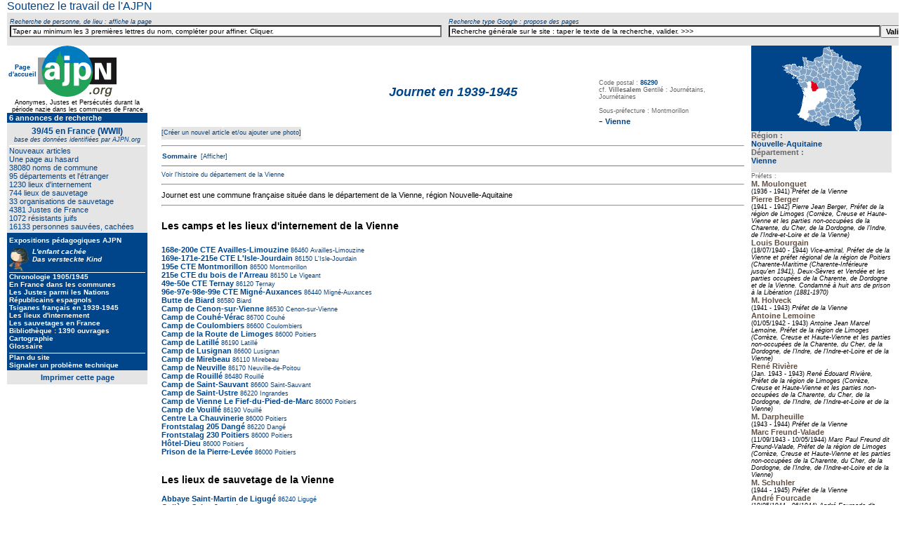

--- FILE ---
content_type: text/html
request_url: http://www.ajpn.org/commune-Journet-86118.html
body_size: 23138
content:



<html>
<head>
    <!-- Google tag (gtag.js) -->
<script async src="https://www.googletagmanager.com/gtag/js?id=G-KS80PYNKYX"></script>
<script>
  window.dataLayer = window.dataLayer || [];
  function gtag(){dataLayer.push(arguments);}
  gtag('js', new Date());

  gtag('config', 'G-KS80PYNKYX');
</script>
<meta name=viewport content="width=device-width, initial-scale=1">










<title>Journet en 1939-1945</title>
<meta http-equiv="Content-Type" content="text/html; charset=ISO-8859-1" />
<meta name="description" content="AJPN - anonymes, Justes et persécutés durant la période nazie dans les communes de France" />
<meta name="Keywords" content="connus ou inconnus mais justes,transmission de la memoire,actes de sauvetage,enfants sauves,adultes sauves,resistance juive,juifs,
juives,seconde guerre mondiale,anonymes,yad vashem,justes parmi les nations,justes de france,connus et reconnus,1936,1937,1938,1939,1940,1941,1942,1943,1944,1945,1946,1947,
ligne de demarcation,elan de spontaneite,desobeissance civile,humanite,memoires,sauveurs,legion d'honneur,temoignages vivants,temoigner,temoin,utilite publique,respect,dignite,justice,tolerance,simone veil,justes de france,justes parmi le nations,seconde guerre mondiale,righteous among the nations,righteous of the world's nations,
righteous gentiles,resistances,justos de las naciones,ajpn,histoire,commune,lieux sauvetage,lieux internement">
<meta NAME="classification" CONTENT="ajpn,annuaire juste">
<meta NAME="author" CONTENT="ajpn, Hellen Kaufmann, Bernard Lhoumeau, Bordeaux, Aquitaine, France">
<meta NAME="copyright" CONTENT=" Bernard Lhoumeau, Hellen Kaufmann, Thierry Marchal">

<link rel="shortcut icon" href="http://www.ajpn.org/images/favicon.ico" />


<link href="../css/justes.css" rel="stylesheet" type="text/css" />

	<link rel="stylesheet" href="css/jquery.autocomplete.css" type="text/css">

<script type="text/javascript" src="js/divers.js"></script>


<script src="https://ajax.googleapis.com/ajax/libs/jquery/1.10.2/jquery.min.js" type="text/javascript"></script>
<script type="text/javascript" src="https://ajax.googleapis.com/ajax/libs/jquery/1.8.2/jquery.min.js"></script>
<script src="https://ajax.googleapis.com/ajax/libs/jqueryui/1.10.3/jquery-ui.min.js" type="text/javascript"></script>
<script type="text/javascript" src="js/ajpn.js"></script>
<script type="text/javascript" src="js/active_completion.js"></script>


<script type="text/javascript">
function metajour(iddiv)
{
 var xhr_object = null;
	if(window.XMLHttpRequest) // Firefox
	   xhr_object = new XMLHttpRequest();
	else if(window.ActiveXObject) // Internet Explorer
	   xhr_object = new ActiveXObject("Microsoft.XMLHTTP");
	else { // XMLHttpRequest non supporté par le navigateur
	   alert("Votre navigateur ne supporte pas les objets XMLHTTPRequest...");
	   return;
	}
	var visiteur = " visiteurs connectés";
	var method   = "POST";
	var filename = "./prog/comptevisi.php";
	var s1       = "dimanche";
	var s2       = "lundi";
	var data     = null;

if(s1 != "" && s2 != "")
	   data = "s1="+s1+"&s2="+s2;

if(method == "GET" && data != null) {
	   filename += "?"+data;
	   data      = null;
}


	xhr_object.open(method, filename, true);

	//  Définition du comportement à adopter sur le changement d’état de l’objet
	// XMLHttpRequest
	xhr_object.onreadystatechange = function() {
			// Etat : requête terminée, réponse récupérée
	  	if(xhr_object.readyState == 4) {
				//alert(xhr_object.responseText); // DEBUG MODE

				var tmp = xhr_object.responseText.split(":");
	      		if(typeof(tmp[1]) != "undefined") {
	        	 document.getElementById(iddiv).innerHTML=tmp[1]+visiteur;
	        	 //f.elements["string2_r"].value = tmp[2];
	      		}

				// ### Interprétation du retour du script appellé
				// Mode d’interprétation 1: on affiche dans la page le retour
				// comme s’il s’agissait de code HTML
				//document.write(xhr_object.responseText);
				// Mode d’interprétation 2: on interprète le retour comme
				// s’il s’agissait de code javascript
				//eval(xhr_object.responseText);
				//document.getElementById(iddiv).innerHTML=xhr_object.responseText;
		 	}
			return xhr_object.readyState;
	}



	if(method == "POST")
	xhr_object.setRequestHeader("Content-type", "application/x-www-form-urlencoded");

	xhr_object.send(data);
}
  message = "testtm";
	var timer = setInterval("metajour('"+message+"');",10000);
</SCRIPT>




<script type="text/javascript" src="js/lescroll.js"></script>

</head>

<body leftmargin="010">

<div class="container" id="container">
<span class="lentete" id="lentete">

<table width="100%" border="0" cellpadding="3" cellspacing="0" bordercolor="#FFFFFF">
<tr valign="middle">
<!-- pavé c51entre  -->
<td><a href="http://www.ajpn.org/soutien.html" >Soutenez&nbsp;le&nbsp;travail&nbsp;de&nbsp;l'AJPN</a>
</td>


<!-- fin pavé centre  ON ne demande plus de s'identifier contributeur (automatique quand abonné)
<form name="lelogin" method="post" action="../admin/valid-identification.php" >
<input type="hidden" name="idtexteerreur" value="5" />
<input type="hidden" name="noid" value="86118" />
<input type="hidden" name="destina2" value="commune" />
<input type="hidden" name="letitre" value="Journet-en-1939-1945" />
<td><img src="../icones/1pxtrans.gif" width="10" height="3" alt="space" /></td>
<td align="center" class="fonction"><label>Connexion<br /><input name="email" type="text" class="zone10"  id="login2" onClick="this.value='';" value="Votre email (login)" size="25" maxlength="30" /></label></td>
<td align="center" class="fonction"><label>mot&nbsp;de&nbsp;passe<br /><input name="lepassword" type="password" class="zone10" id="password2" onClick="this.value='';" value="" size="15" maxlength="30" /></label></td>
<td><label><strong><input name="button" type="submit" class="zone10bold" id="button" value="ok" /></strong></label></form>
<td align="left" class="fonction">&nbsp;<a href="../admin/../admin/maj_identifoublie.php?noid=86118&ope=oublipasse&laprovenance=5&letitre=Journet-en-1939-1945" rel="nofollow">Mot&nbsp;de&nbsp;passe&nbsp;oubli&eacute;</a></td>
<td align="right" class="connect">&nbsp;&nbsp;&nbsp;<a href="../admin/../admin/maj_inscription.php?noid=86118&ope=createpersonne&laprovenance=5&letitre=Journet-en-1939-1945" rel="nofollow">S'inscrire</a></td>
-->
</tr></table>

<span class="fonction">

<table bgcolor="#E5E5E5" width="100%"  border="0" align="center" cellpadding="0" cellspacing="0">
<tr align="center" valign="bottom">
<td>&nbsp;</td>
<td class="creditkleft"><span class="fonction"><em>Recherche&nbsp;de&nbsp;personne,&nbsp;de&nbsp;lieu&nbsp;:&nbsp;affiche&nbsp;la&nbsp;page</em></span></td>
<td>&nbsp;</td>
<td class="creditkleft"><span class="fonction"><em>Recherche&nbsp;type&nbsp;Google&nbsp;:&nbsp;propose&nbsp;des&nbsp;pages</em></span></td>
<td width="25%">&nbsp;</td>
</tr>
<tr>
<td width="25%">&nbsp;</td>
<td width="30%" align="center" valign="top" class="body11left">
  <form action="../prog/goto_entite.php" method="post" name="formulaire1" id="qf">
  <input name="nomlentite" type="text" class="cherchertout" id="nomlentite"  onBlur="this.value=!this.value?'Taper au minimum les 3 premières lettres du nom recherché. Compléter pour affiner. Cliquer.':this.value;" onClick="this.value='';" value="Taper au minimum les 3 premières lettres du nom, compléter pour affiner. Cliquer." size="100" />
  </form>
</td>


<td width="5" align="center" class="body11left"><img src="../icones/1pxtrans.gif" width="10" height="10">
<td width="30%" align="center" valign="baseline" class="body11left">
<form action="../prog/resu_recherche.php" method="get" name="formulaire2" id="gog">
<table border="0" cellpadding="0" cellspacing="0">
  <tr><td align="center" valign="top">
  <input name="search" border="0" type="text" class="cherchertout" id="search"  onBlur="this.value=!this.value?'Recherche générale sur le site : tapez ici le texte de votre recherche, puis valider.':this.value;" onClick="this.value='';" value="Recherche générale sur le site : taper le texte de la recherche, valider. >>>" size="100" />
  </td><td align="center" valign="top">
  <input name="button2" type="submit" class="auteur" id="button2" value="Valider" />
  </td>
  </tr></table>
</form>
</td><td width="25%">&nbsp;</td>
</tr>
</table></span></span>

<div class="gauche" id="gauche">









<style type="text/css">

body,td,th { font-family: Verdana; }
.cherchertout {
	background-color: #FFF;
	font-size: 10px;
}
body {
	margin-left: 0px;
	margin-top: 0px;
	margin-right: 0px;
	margin-bottom: 0px;
}
couleur {
	background-color: #00458A;
}
a:link { text-decoration: none; }
a:visited, a:active { text-decoration: none; }
a:hover { text-decoration: underline; }
.fdbleuretrait { padding-top: 0px; padding-right: 3px; padding-bottom: 0px; padding-left: 3px;}
.MN9 {
	font-size: 9px;
	text-align: center;
	font-family: Verdana, Geneva, sans-serif;
	font-weight: lighter;
}
.MNaccueil { font-size: 9px; font-weight: bold; }
.MNactu:link, .MNactu:visited, .MNactu:active , .MNactu{ font-family: Verdana, Arial, Helvetica, sans-serif; font-size: 10px; font-weight: bold; text-decoration: blink; color: #00458A; }
.MNblocretrait2 {
	padding-left: 3px;
	padding-right: 3px;
	font-family: Verdana, Arial, Helvetica, sans-serif;
	font-weight: lighter;
}
.MNchamprecherche {
	font-size: 10px;
color: #E5E5E5;		font-weight: normal;
	text-align: left;
	color: #000;
}
.MNimprim { font-size: 11px; color: #00458A; font-weight: bold; }
.MNimprim:link { font-size: 11px; color: #00458A; font-weight: bold; }
.MNpaddingbottom {	margin-bottom: 10px; }
.MNteterubriq { font-size: 10px; color: #FFFFFF; font-weight: normal; text-align: left; }
.MNtext11coul {	font-size: 12px; color: #00458A; font-weight: normal;	text-align: center; }
.MNtext14coulbold {	font-size: 12px; color: #00458A; font-weight: normal; text-align: center; }
.MNtextblc:link , .MNtextblc{ font-size: 10px; color: #FFFFFF; font-weight: bold; text-align: left; }
.MNtextblc:hover { font-size: 10px; color: #FFFFFF; font-weight: bold; text-decoration: underline; text-align: left; }
.MNtextblcdans { font-size: 10px;	color: #00458A; font-weight: bold;	text-align: left;	background-color: #FFF; }
.MNtextblcdans:link {	font-size: 10px; color: #00458A; font-weight: bold;	text-align: left;	background-color: #FFF; }
.MNtextblcdans:hover { font-size: 10px; color: #FFFFFF; font-weight: bold; text-align: left; }
.MNtextblcdans:link {	font-size: 10px;	color: #FFFFFF;	font-weight: bold;	text-align: left; }
.MNtextblcdansCopie {	font-size: 10px;	color: #FFFF00;	font-weight: bold;	text-align: left; }
.MNtextblcdanscenter { font-size: 10px; color: #FF0000; font-weight: bold; text-align: center; }
.MNtextblcent:link , .MNtextblccenter{ font-size: 10px; color: #000000; font-weight: bold; text-align: center; font-family: Verdana, Arial, Helvetica, sans-serif; }
.MNtextblclight { font-size: 10px; color: #FFFFFF; font-weight: bold; text-align: left; }
.MNtextblclight:link { font-size: 10px; color: #FFFFFF; font-weight: normal; text-align: left; }
.MNtextblclight:hover { font-size: 10px; color: #FFFFFF; font-weight: normal; text-decoration: underline;}
.MNtextblclightdans { font-size: 10px; color: #00458A; font-weight: bold; background-color: #FFF; text-align: right; }
.MNtextblclightdans:link { font-size: 10px; color: #00458A; font-weight: normal; background-color: #FFF; text-align: right; }
.MNtextblclightdans:hover { font-size: 10px; color: #00458A; font-weight: normal; text-decoration: underline; background-color: #FFF; text-align: right; }
.MNtext11blclight { font-size: 11px; color: #FFFFFF; font-weight: bold; text-align: left; }
.MNtext11blclight:link { font-size: 11px; color: #FFFFFF; font-weight: normal; text-align: left; }
.MNtext11blclight:hover { font-size: 11px; color: #FFFFFF; font-weight: normal; text-decoration: underline;}
.MNtext11blclightdans { font-size: 11px; color: #00458A; font-weight: bold; background-color: #FFF; text-align: right; }
.MNtext11blclightdans:link { font-size: 11px; color: #00458A; font-weight: normal; background-color: #FFF; text-align: right; }
.MNtext11blclightdans:hover { font-size: 11px; color: #00458A; font-weight: normal; text-decoration: underline; background-color: #FFF; text-align: right; }
.MNtextblcright:link, .MNtextblcright, .MNtextblcright:visited { font-size: 10px; color: #FFFFFF; font-weight: bold; text-align: right; }
.MNtextbleu {	font-size: 11px; color: #00458A; 	font-weight: normal; }
.MNtextbleubolddans { font-size: 10px; color: #BC0000; font-weight: bold; }
.MNtextbleubold { font-size: 10px; color: #00458A; font-weight: bold; }
.MNtextbleulightdans {	font-size: 11px;color: #00458A;	font-weight: normal;	background-color: #FFF; }
.MNtextbleulightdansCopie {	font-size: 11px;	color: #BC0000;	font-weight: normal; }
.MNtextsouscoul { font-size: 9px; color: #00458A; font-weight: normal; text-align: center; }
.MNvalid { font-size: 10px; color: #000000; font-weight: bold; }
.paddingimgmenu {
	padding-right: 2px;
	padding-bottom: 1px;
	border: 0;
}
</style>
<body leftmargin="0" topmargin="0" marginwidth="0" marginheight="0"><tr>
  <td align="center" valign="top"> <table width="200" border="0" cellpadding="0" cellspacing="0" bgcolor="#00458A" class="MNpaddingbottom">
<tr>
  <td align="center" valign="top" bgcolor="#FFFFFF">
  	<table width="200" border="0" cellpadding="0" cellspacing="0"><tr><td width="44" align="center" valign="middle" bgcolor="#FFFFFF" class="MNaccueil"><a href="../index.php" class="MNaccueil">Page d'accueil </a></td>
    <td width="112" align="center" valign="top" bgcolor="#FFFFFF">
    <a href="../index.php"><img src="http://www.ajpn.org/images/logo-AJPN.png" alt="Les communes de France durant la  Seconde Guerre mondiale" border="0" /></a></td>
    <td width="44" align="left" valign="middle" bgcolor="#FFFFFF" class="MNaccueil">&nbsp;</td></tr>
  <tr><td colspan="3" align="center" valign="middle" class="MN9">
	 <img src="../icones/1pxtrans.gif" width="100%" height="3"> 
      Anonymes, Justes et Pers&eacute;cut&eacute;s durant&nbsp;la p&eacute;riode nazie dans&nbsp;les&nbsp;communes de&nbsp;France
</td></tr></table></td></tr>
<tr><td colspan="3" align="center" valign="middle" class="MNblocretrait2">
		    </td></tr>
<tr><td colspan="3" align="left" valign="middle" class="MNblocretrait2">
<img src="../icones/1pxtrans.gif" width="100%" height="1">
 <a href="../annonces.html"><span class="MNtext11blclight"><blink>
6 annonces de&nbsp;recherche</blink></span></a>
<br />
  <!-- <br>
  <a href="../agenda"><span class="MNtext11blclight">Agenda</span></a>
  <br>
 -->  
<img src="../icones/1pxtrans.gif" width="100%" height="1">
  </td></tr>
  <tr><td align="left" valign="top" bgcolor="#E5E5E5" class="MNblocretrait2">
  <img src="../icones/1pxtrans.gif" width="100%" height="5">
<div align="center">
<span class="MNtext11coul"><strong>39/45 en France (WWII)</strong><br>
<em class="MNtextsouscoul">base des données identifiées par&nbsp;AJPN.org</em></span>
</div>
<img src="../icones/1pxtrans.gif" width="100%" height="3"><img src="../icones/1pxblc.png" width="100%" height="2">
            <a href="../nouveaute.html"><span class="MNtextbleu">Nouveaux articles</span></a>

<br>
<a href="http://www.ajpn.org/departement-Correze-19.html"><span class="MNtextbleu">Une page au hasard</span></a>

<br>


  <a href="../touscommunes.html"><span class="MNtextbleu">38080 noms de commune</span></a>
  <br />

    <a href="../tousdepartements.html"><span class="MNtextbleu">95&nbsp;d&eacute;partements et l'étranger</span></a>
    <br />

            <a href="/touslieuinternements.html"><span class="MNtextbleu">1230&nbsp;lieux&nbsp;d'internement</span></a>
                        <br />

            <a href="/touslieusauvetages.html"><span class="MNtextbleu">744 lieux
         de sauvetage</span></a>         <br />

                        <a href="../organisations.html"><span class="MNtextbleu">33&nbsp;organisations&nbsp;de&nbsp;sauvetage</span></a>
            			<br />

			            <a href="/tousjustes.html"><span class="MNtextbleu">4381 Justes de France</span></a>
			            <br />

                        <a href="../tousRJ.html"><span class="MNtextbleu">1072 r&eacute;sistants juifs</span></a>            <br />

                        <a href="../toussauvecaches.html"><span class="MNtextbleu">16133&nbsp;personnes&nbsp;sauv&eacute;es, cach&eacute;es</span></a>
              <img src="../icones/1pxtrans.gif" width="100%" height="3">
  </td></tr>

  <tr><td align="left" valign="top" class="MNblocretrait2">
  <img src="../icones/1pxtrans.gif" width="100%" height="5">
  <span class="MNtextblclight">Expositions pédagogiques AJPN</span>
    <img src="../icones/1pxtrans.gif" width="100%" height="5">

			            <a href="../lenfantcachee.html"><span class="MNtextblclight">
            <img src="../icones/l-enfant-cachee.png" alt="Exposition p&eacute;dagogique 2e Guerre mondiale : la guerre, l'occupation, la vie quotidienne, les lois antis&eacute;mites, les rafles, les justes, les enfants cach&eacute;s, les rescap&eacute;s, les t&eacute;moins" width="28" height="34" border="0" align="left" class="paddingimgmenu">
        <em>L'enfant&nbsp;cachée<br>Das&nbsp;versteckte&nbsp;Kind</em></span></a>
                      <br />
  <img src="../icones/1pxblc.png" width="100%" height="1">

              <a href="../1939.html"><span class="MNtextblclight">Chronologie
            1905/1945</span></a>
                     <br />

               <a href="../communes.html"><span class="MNtextblclight">En France dans les communes</span></a>
   <br />

    <a href="/justes.html"><span class="MNtextblclight">Les
  Justes parmi les&nbsp;Nations</span></a>
    <br />
      <a href="/republicains-espagnols.html"><span class="MNtextblclight">Républicains espagnols</span></a>
  
  <br />
      <a href="/tsiganes.html"><span class="MNtextblclight">Tsiganes français en 1939-1945</span></a>
    <br />

          <a href="/lieuinternements.html"><span class="MNtextblclight">Les&nbsp;lieux&nbsp;d'internement</span></a>
                <br />

<!--
		            <a href="../camps-europe.html"><span class="MNtextblclight">Les camps
            en&nbsp;Europe</span></a>
                        <br />
-->
                      <a href="../lieusauvetages.html"><span class="MNtextblclight">Les sauvetages en&nbsp;France</span></a>
                      <br />

			            <a href="../biblio.html"><span class="MNtextblclight">Biblioth&egrave;que : 1390 ouvrages </span></a>
                        <br>
                        <a href="../cartographie.html"><span class="MNtextblclight">Cartographie</span></a>
                        <br />
			            <a href="../glossaire.html"><span class="MNtextblclight">Glossaire</span></a>
                        <br>
		
<img src="../icones/1pxtrans.gif" width="100%" height="4">
<img src="../icones/1pxblc.png" width="100%" height="1">
                        <a href="../plan.html"><span class="MNtextblclight">Plan du site</span></a>
                        <br />
			
                        <a href="../signalprb.html"><span class="MNtextblclight">Signaler un probl&egrave;me technique</span></a>
            


			<img src="../icones/1pxtrans.gif" width="100" height="2">
        </td>
  </tr>
  <tr><td align="center" valign="middle" bgcolor="#E5E5E5">
  <table border="0" cellpadding="0" cellspacing="4" ><tr><td align="center" valign="middle">
  <a href="#" class="MNimprim" style="text-decoration:none;" onClick="window.print();return false">Imprimer&nbsp;cette&nbsp;page</a>
  </td></tr></table>
  </td>
  </tr>
<!-- CARTOUCHE FACEBOOK -->
  <tr><td align="left" valign="top" bgcolor="#FFFFFF"><div id="fb-root"></div>
<script src="http://connect.facebook.net/fr_FR/all.js#xfbml=1"></script><fb:like-box href="http://www.facebook.com/pages/Ajpn-org/177019135678383" width="200" height="100" show_faces="true" border_color="000000" stream="false" header="false"></fb:like-box></td></tr>
<!-- FIN CARTOUCHE FACEBOOK -->
</table></div>

<div class="droite" id="droite">

        <table bgcolor="#E5E5E5" width="200" border="0" cellpadding="0" cellspacing="0">
  <tr><td align="center" bgcolor="#00458A">
  	<a href="region-Nouvelle-Aquitaine-75.html"><img src="../icon-departem/86.png" title="Carte de cette région" alt="Vienne" border="0" /></a>
   </td></tr>

	<tr><td class="credit">
	<h3>Région :<br />
	<span class="bodyK11boldleft">
			<a href="region-Nouvelle-Aquitaine-75.html">Nouvelle-Aquitaine</a>
		</span>
    <br>
    		Département :<span class="bodyK11boldleft"><a href="departement-Vienne-86.html"  >
		<br />
		Vienne</a>
		</span>
	</h3>
</td></tr></table>
        <body leftmargin="0" topmargin="0" marginwidth="0" marginheight="0">
 	<table width="200" border="0" cellpadding="0" cellspacing="0">
<tr>
<td align="left" class="credit">
<div align="left">
    
            	    Préfets :      	<br />
	<span class="bodyK11boldleft">

	 			<div><font color="#604F43">M. Moulonguet</font></div>
  		

		<font color="#604F43">
      
    </font></span><span class="creditkleft">(1936      -      1941)            <i>Préfet de la Vienne</i></span>

				
            	 	<br />
	<span class="bodyK11boldleft">

	 			<div><font color="#604F43">Pierre Berger</font></div>
  		

		<font color="#604F43">
      
    </font></span><span class="creditkleft">(1941      -      1942)            <i>Pierre Jean Berger, Préfet de la région de Limoges (Corrèze, Creuse et Haute-Vienne et les parties non-occupées de la Charente, du Cher, de la Dordogne, de l'Indre, de l'Indre-et-Loire et de la Vienne)</i></span>

				
            	 	<br />
	<span class="bodyK11boldleft">

	 			<div><font color="#604F43">Louis Bourgain</font></div>
  		

		<font color="#604F43">
      
    </font></span><span class="creditkleft">(18/07/1940      -      1944)            <i>Vice-amiral, Préfet de de la Vienne et préfet régional de la région de Poitiers (Charente-Maritime (Charente-Inférieure jusqu'en 1941), Deux-Sèvres et Vendée et les parties occupées de la Charente, de Dordogne et de la Vienne. Condamné à huit ans de prison à la Libération (1881-1970)</i></span>

				
            	 	<br />
	<span class="bodyK11boldleft">

	 			<div><font color="#604F43">M. Holveck</font></div>
  		

		<font color="#604F43">
      
    </font></span><span class="creditkleft">(1941      -      1943)            <i>Préfet de la Vienne</i></span>

				
            	 	<br />
	<span class="bodyK11boldleft">

	 			<div><font color="#604F43">Antoine Lemoine</font></div>
  		

		<font color="#604F43">
      
    </font></span><span class="creditkleft">(01/05/1942      -      1943)            <i>Antoine Jean Marcel Lemoine, Préfet de la région de Limoges (Corrèze, Creuse et Haute-Vienne et les parties non-occupées de la Charente, du Cher, de la Dordogne, de l'Indre, de l'Indre-et-Loire et de la Vienne)</i></span>

				
            	 	<br />
	<span class="bodyK11boldleft">

	 			<div><font color="#604F43">René Rivière</font></div>
  		

		<font color="#604F43">
      
    </font></span><span class="creditkleft">(Jan. 1943      -      1943)            <i>René Édouard Rivière, Préfet de la région de Limoges (Corrèze, Creuse et Haute-Vienne et les parties non-occupées de la Charente, du Cher, de la Dordogne, de l'Indre, de l'Indre-et-Loire et de la Vienne)</i></span>

				
            	 	<br />
	<span class="bodyK11boldleft">

	 			<div><font color="#604F43">M. Darpheuille</font></div>
  		

		<font color="#604F43">
      
    </font></span><span class="creditkleft">(1943      -      1944)            <i>Préfet de la Vienne</i></span>

				
            	 	<br />
	<span class="bodyK11boldleft">

	 			<div><font color="#604F43">Marc Freund-Valade</font></div>
  		

		<font color="#604F43">
      
    </font></span><span class="creditkleft">(11/09/1943      -      10/05/1944)            <i>Marc Paul Freund dit Freund-Valade, Préfet de la région de Limoges (Corrèze, Creuse et Haute-Vienne et les parties non-occupées de la Charente, du Cher, de la Dordogne, de l'Indre, de l'Indre-et-Loire et de la Vienne)</i></span>

				
            	 	<br />
	<span class="bodyK11boldleft">

	 			<div><font color="#604F43">M. Schuhler</font></div>
  		

		<font color="#604F43">
      
    </font></span><span class="creditkleft">(1944      -      1945)            <i>Préfet de la Vienne</i></span>

				
            	 	<br />
	<span class="bodyK11boldleft">

	 			<div><font color="#604F43">André Fourcade</font></div>
  		

		<font color="#604F43">
      
    </font></span><span class="creditkleft">(10/05/1944      -      06/1944)            <i>André Fourcade dit Vergnaud, Commissaire régional de la République de la région de Limoges (Corrèze, Creuse et Haute-Vienne et les parties non-occupées de la Charente, du Cher, de la Dordogne, de l'Indre, de l'Indre-et-Loire et de la Vienne), arrêté par la Gestapo en juin 1944, fusillé à Buzet-sur-le-Tarn le 17 août 1944</i></span>

				
            	 	<br />
	<span class="bodyK11boldleft">

	 			<div><font color="#604F43">Pierre Boursicot</font></div>
  		

		<font color="#604F43">
      
    </font></span><span class="creditkleft">(23/10/1944      -      1946)            <i>Commissaire régional de la République de la région de Limoges (Corrèze, Creuse et Haute-Vienne et les parties non-occupées de la Charente, du Cher, de la Dordogne, de l'Indre, de l'Indre-et-Loire et de la Vienne)</i></span>

				
            	 	<br />
	<span class="bodyK11boldleft">

	 			<div><font color="#604F43">Jean Schuhler</font></div>
  		

		<font color="#604F43">
      
    </font></span><span class="creditkleft">(06/1944      -      1946)            <i>Commissaire régional de la République de la région de Poitiers (Charente-Maritime (Charente-Inférieure jusqu'en 1941), Deux-Sèvres et Vendée et les parties occupées de la Charente, de Dordogne et de la Vienne)</i></span>

				            </span>

            </div>
            </table><br/>
 		
<style type="text/css">

body {
	margin-left: 0px;
	margin-top: 0px;
	margin-right: 0px;
	margin-bottom: 0px;
}
.Style1 {color: #FFFFFF}
.textblc, .textblc:link {
	font-size: 9px;
	color: #FFFFFF;
	font-weight: bold;
}
.textblclight, .textblclight:link {
	font-size: 9px;
	color: #FFFFFF;
	font-weight: normal;
}
.textblc:hover {
	font-size: 9px;
	color: #FFFF00;
	font-weight: bold;
}
a:link {
	text-decoration: none;
}
a:visited {
	text-decoration: none;
}
a:hover {
	text-decoration: underline;
	color: #FF0000;
}
a:active {
	text-decoration: none;
}
</style>

	<a name="Ancre1"></a>

<table border="0" cellspacing="0" bgcolor="#FFFFFF">
<tr bgcolor="#00458A">
<td align="center" valign="middle" bgcolor="#00458A"" class="textblc"><a href="../prog/biblio.php" class="textblc"><span class="textblc">À lire, à voir…</span></a></td>
</tr>
			<tr>
			<td align="left" valign="bottom" bgcolor="#FFFFFF">
            <hr />
            <a href="../auteur-Jean-Henri-Calmon-6680.html" class="auteurbouquin"></a>
			<a href="../auteur-Jean-Henri-Calmon-6680.html" class="auteurbouquin"><img src="../icon-biblio/1315058288_9782910919986.jpg" alt="Jean-Henri Calmon" height="100" border="0" align="left" class="paddingimageleft" /></a>
		<a href="../auteur-Jean-Henri-Calmon-6680.html" class="auteurbouquin">Jean-Henri Calmon<br />
		</a>
<span class="titrebouquin"><a href="../auteur-Jean-Henri-Calmon-6680.html" class="titrebouquin">Occupation, Résistance et Libération dans la Vienne</a>
</span>  <br /><br />
<span class="acheterenligne">
	<a href="http://www.amazon.fr/gp/search/ref=as_li_qf_sp_sr_il_tl?ie=UTF8&keywords=9782910919986&tag=a07bb-21&index=aps&linkCode=as2&camp=1642&creative=6746" title="En cliquant ici pour commander sur Amazon, vous aidez l'AJPN" target="_blank" class="acheterenligne">ACHETER EN LIGNE</a>
  </td></tr>
	<a name="Ancre1X1"></a>
			<tr>
			<td align="left" valign="bottom" bgcolor="#FFFFFF">
            <hr />
            <a href="../auteur-Comite-Sousa-Mendes-3563.html" class="auteurbouquin"></a>
			<a href="../auteur-Comite-Sousa-Mendes-3563.html" class="auteurbouquin"><img src="../icon-biblio/1292182140_Livret-ASM-091102-couv1re.png" alt=" Comité Sousa Mendes" height="100" border="0" align="left" class="paddingimageleft" /></a>
		<a href="../auteur-Comite-Sousa-Mendes-3563.html" class="auteurbouquin"> Comité Sousa Mendes<br />
		</a>
<span class="titrebouquin"><a href="../auteur-Comite-Sousa-Mendes-3563.html" class="titrebouquin">9 jours pour sauver 30 000 personnes</a>
</span>  <br /><br />
<span class="acheterenligne">
	<a href="http://www.amazon.fr/gp/search/ref=as_li_qf_sp_sr_il_tl?ie=UTF8&keywords=9782953503906&tag=a07bb-21&index=aps&linkCode=as2&camp=1642&creative=6746" title="En cliquant ici pour commander sur Amazon, vous aidez l'AJPN" target="_blank" class="acheterenligne">ACHETER EN LIGNE</a>
  </td></tr>
	<a name="Ancre1X2"></a>
			<tr>
			<td align="left" valign="bottom" bgcolor="#FFFFFF">
            <hr />
            <a href="../auteur-Comite-Sousa-Mendes-3563.html" class="auteurbouquin"></a>
			<a href="../auteur-Comite-Sousa-Mendes-3563.html" class="auteurbouquin"><img src="../icon-biblio/1292183190_Le-pouvoir-de-dire-non.png" alt=" Comité Sousa Mendes" height="100" border="0" align="left" class="paddingimageleft" /></a>
		<a href="../auteur-Comite-Sousa-Mendes-3563.html" class="auteurbouquin"> Comité Sousa Mendes<br />
		</a>
<span class="titrebouquin"><a href="../auteur-Comite-Sousa-Mendes-3563.html" class="titrebouquin">Aristides de Sousa Mendes - Le pouvoir de dire "non"</a>
</span>  <br /><br />
<span class="acheterenligne">
	<a href="http://www.amazon.fr/gp/search/ref=as_li_qf_sp_sr_il_tl?ie=UTF8&keywords=9782953503913&tag=a07bb-21&index=aps&linkCode=as2&camp=1642&creative=6746" title="En cliquant ici pour commander sur Amazon, vous aidez l'AJPN" target="_blank" class="acheterenligne">ACHETER EN LIGNE</a>
  </td></tr>
	<a name="Ancre1X3"></a>
			<tr>
			<td align="left" valign="bottom" bgcolor="#FFFFFF">
            <hr />
            <a href="../auteur-Herve-Dupuy-15986.html" class="auteurbouquin"></a>
			<a href="../auteur-Herve-Dupuy-15986.html" class="auteurbouquin"><img src="../icon-biblio/1716478016_DrapeauRougeBergerac.JPG" alt=" Hervé  Dupuy" height="100" border="0" align="left" class="paddingimageleft" /></a>
		<a href="../auteur-Herve-Dupuy-15986.html" class="auteurbouquin"> Hervé  Dupuy<br />
		</a>
		<a href="../auteur-Michel-Lecat-15987.html" class="auteurbouquin">Michel  Lecat<br />
		</a>
<span class="titrebouquin"><a href="../auteur-Michel-Lecat-15987.html" class="titrebouquin">Le drapeau rouge flotte à Bergerac</a>
</span>  <br /><br />
<span class="acheterenligne">
	<a href="http://www.amazon.fr/gp/search/ref=as_li_qf_sp_sr_il_tl?ie=UTF8&keywords=978-295607817&tag=a07bb-21&index=aps&linkCode=as2&camp=1642&creative=6746" title="En cliquant ici pour commander sur Amazon, vous aidez l'AJPN" target="_blank" class="acheterenligne">ACHETER EN LIGNE</a>
  </td></tr>
	<a name="Ancre1X4"></a>
			<tr>
			<td align="left" valign="bottom" bgcolor="#FFFFFF">
            <hr />
            <a href="../auteur-Katy-Hazan-804.html" class="auteurbouquin"></a>
			<a href="../auteur-Katy-Hazan-804.html" class="auteurbouquin"><img src="../icon-biblio/1248499250_OSE_BOOK.jpg" alt="Katy Hazan" height="100" border="0" align="left" class="paddingimageleft" /></a>
		<a href="../auteur-Katy-Hazan-804.html" class="auteurbouquin">Katy Hazan<br />
		</a>
<span class="titrebouquin"><a href="../auteur-Katy-Hazan-804.html" class="titrebouquin">Le sauvetage des enfants juifs pendant l'Occupation, dans les maisons de l'OSE 1938-1945</a>
</span>  <br /><br />
<span class="acheterenligne">
	<a href="http://www.amazon.fr/gp/search/ref=as_li_qf_sp_sr_il_tl?ie=UTF8&keywords=9782757202197&tag=a07bb-21&index=aps&linkCode=as2&camp=1642&creative=6746" title="En cliquant ici pour commander sur Amazon, vous aidez l'AJPN" target="_blank" class="acheterenligne">ACHETER EN LIGNE</a>
  </td></tr>
	<a name="Ancre1X5"></a>
			<tr>
			<td align="left" valign="bottom" bgcolor="#FFFFFF">
            <hr />
            <a href="../auteur-Franck-Fajnkuchen-14114.html" class="auteurbouquin"></a>
			<a href="../auteur-Franck-Fajnkuchen-14114.html" class="auteurbouquin"><img src="../icon-biblio/1642949089_Yzkor_couverture_JPEG.jpg" alt="Franck Fajnkuchen" height="100" border="0" align="left" class="paddingimageleft" /></a>
		<a href="../auteur-Franck-Fajnkuchen-14114.html" class="auteurbouquin">Franck Fajnkuchen<br />
		</a>
<span class="titrebouquin"><a href="../auteur-Franck-Fajnkuchen-14114.html" class="titrebouquin">Yzkor. Une famille juive en France entre 1940 et 1944</a>
</span>  <br /><br />
<span class="acheterenligne">
	<a href="http://www.amazon.fr/gp/search/ref=as_li_qf_sp_sr_il_tl?ie=UTF8&keywords=9782491344122&tag=a07bb-21&index=aps&linkCode=as2&camp=1642&creative=6746" title="En cliquant ici pour commander sur Amazon, vous aidez l'AJPN" target="_blank" class="acheterenligne">ACHETER EN LIGNE</a>
  </td></tr>
	<a name="Ancre1X6"></a>
			<tr>
			<td align="left" valign="bottom" bgcolor="#FFFFFF">
            <hr />
            <a href="../auteur-FACEEF-450.html" class="auteurbouquin"></a>
			<a href="../auteur-FACEEF-450.html" class="auteurbouquin"><img src="../icon-biblio/1256505079_Couvresistants.jpg" alt=" FACEEF" height="100" border="0" align="left" class="paddingimageleft" /></a>
		<a href="../auteur-FACEEF-450.html" class="auteurbouquin"> FACEEF<br />
		</a>
<span class="titrebouquin"><a href="../auteur-FACEEF-450.html" class="titrebouquin">Des Espagnols dans la Résistance à Bordeaux et sa région</a>
</span>  <br /><br />
<span class="acheterenligne">
	<a href="http://www.amazon.fr/gp/search/ref=as_li_qf_sp_sr_il_tl?ie=UTF8&keywords=9782913568716&tag=a07bb-21&index=aps&linkCode=as2&camp=1642&creative=6746" title="En cliquant ici pour commander sur Amazon, vous aidez l'AJPN" target="_blank" class="acheterenligne">ACHETER EN LIGNE</a>
  </td></tr>
	<a name="Ancre1X7"></a>
			<tr>
			<td align="left" valign="bottom" bgcolor="#FFFFFF">
            <hr />
            <a href="../auteur-Paul-Schaffer-243.html" class="auteurbouquin"></a>
			<a href="../auteur-Paul-Schaffer-243.html" class="auteurbouquin"><img src="../icon-biblio/1280237842_Paul-Schaffer.png" alt="Paul Schaffer" height="100" border="0" align="left" class="paddingimageleft" /></a>
		<a href="../auteur-Paul-Schaffer-243.html" class="auteurbouquin">Paul Schaffer<br />
		</a>
<span class="titrebouquin"><a href="../auteur-Paul-Schaffer-243.html" class="titrebouquin">Le soleil voilé -  Auschwitz 1942-1945</a>
</span>  <br /><br />
<span class="acheterenligne">
	<a href="http://www.amazon.fr/gp/search/ref=as_li_qf_sp_sr_il_tl?ie=UTF8&keywords=9782953643701&tag=a07bb-21&index=aps&linkCode=as2&camp=1642&creative=6746" title="En cliquant ici pour commander sur Amazon, vous aidez l'AJPN" target="_blank" class="acheterenligne">ACHETER EN LIGNE</a>
  </td></tr>
	<a name="Ancre1X8"></a>
			<tr>
			<td align="left" valign="bottom" bgcolor="#FFFFFF">
            <hr />
            <a href="../auteur-Paul-Schaffer-243.html" class="auteurbouquin"></a>
			<a href="../auteur-Paul-Schaffer-243.html" class="auteurbouquin"><img src="../icon-biblio/9783940938763.jpg" alt="Paul Schaffer" height="100" border="0" align="left" class="paddingimageleft" /></a>
		<a href="../auteur-Paul-Schaffer-243.html" class="auteurbouquin">Paul Schaffer<br />
		</a>
<span class="titrebouquin"><a href="../auteur-Paul-Schaffer-243.html" class="titrebouquin">Als ich in Auschwitz war - Bericht eines Überlebenden (Le soleil voilé -  Auschwitz 1942-1945 ; en langue allemande)</a>
</span>  <br /><br />
<span class="acheterenligne">
	<a href="http://www.amazon.fr/gp/search/ref=as_li_qf_sp_sr_il_tl?ie=UTF8&keywords=9783940938763&tag=a07bb-21&index=aps&linkCode=as2&camp=1642&creative=6746" title="En cliquant ici pour commander sur Amazon, vous aidez l'AJPN" target="_blank" class="acheterenligne">ACHETER EN LIGNE</a>
  </td></tr>
	<a name="Ancre1X9"></a>
			<tr>
			<td align="left" valign="bottom" bgcolor="#FFFFFF">
            <hr />
            <a href="../auteur-Tereza-Olga-1745.html" class="auteurbouquin"></a>
			<a href="../auteur-Tereza-Olga-1745.html" class="auteurbouquin"><img src="../icon-biblio/1254578114_Habsbourg.jpg" alt="Téréza Olga" height="100" border="0" align="left" class="paddingimageleft" /></a>
		<a href="../auteur-Tereza-Olga-1745.html" class="auteurbouquin">Téréza Olga<br />
		</a>
		<a href="../auteur-Fatima-Cavaco-1746.html" class="auteurbouquin">Fatima Cavaco<br />
		</a>
<span class="titrebouquin"><a href="../auteur-Fatima-Cavaco-1746.html" class="titrebouquin">Le consul proscrit</a>
</span>  <br /><br />
<span class="acheterenligne">
	&nbsp;
  </td></tr>
	<a name="Ancre1X10"></a>
			<tr>
			<td align="left" valign="bottom" bgcolor="#FFFFFF">
            <hr />
            <a href="../auteur-Jean-Paul-Vigneaud-16130.html" class="auteurbouquin"></a>
			<a href="../auteur-Jean-Paul-Vigneaud-16130.html" class="auteurbouquin"><img src="../icon-biblio/1725084488_LeJournalOradour.JPG" alt="Jean-Paul  Vigneaud" height="100" border="0" align="left" class="paddingimageleft" /></a>
		<a href="../auteur-Jean-Paul-Vigneaud-16130.html" class="auteurbouquin">Jean-Paul  Vigneaud<br />
		</a>
<span class="titrebouquin"><a href="../auteur-Jean-Paul-Vigneaud-16130.html" class="titrebouquin">Le journal d’Oradour-sur-Glane, du 10 juin 1944 à aujourd’hui</a>
</span>  <br /><br />
<span class="acheterenligne">
	<a href="http://www.amazon.fr/gp/search/ref=as_li_qf_sp_sr_il_tl?ie=UTF8&keywords=978-2-8177-11&tag=a07bb-21&index=aps&linkCode=as2&camp=1642&creative=6746" title="En cliquant ici pour commander sur Amazon, vous aidez l'AJPN" target="_blank" class="acheterenligne">ACHETER EN LIGNE</a>
  </td></tr>
	<a name="Ancre1X11"></a>
			<tr>
			<td align="left" valign="bottom" bgcolor="#FFFFFF">
            <hr />
            <a href="../auteur-Cedric-Gruat-4595.html" class="auteurbouquin"></a>
			<a href="../auteur-Cedric-Gruat-4595.html" class="auteurbouquin"><img src="../icon-biblio/1299919720_amisjuifs.jpg" alt="Cédric Gruat" height="100" border="0" align="left" class="paddingimageleft" /></a>
		<a href="../auteur-Cedric-Gruat-4595.html" class="auteurbouquin">Cédric Gruat<br />
		</a>
		<a href="../auteur-Cecile-Leblanc-4596.html" class="auteurbouquin">Cécile Leblanc<br />
		</a>
<span class="titrebouquin"><a href="../auteur-Cecile-Leblanc-4596.html" class="titrebouquin">Amis des Juifs</a>
</span>  <br /><br />
<span class="acheterenligne">
	<a href="http://www.amazon.fr/gp/search/ref=as_li_qf_sp_sr_il_tl?ie=UTF8&keywords=9782915293241&tag=a07bb-21&index=aps&linkCode=as2&camp=1642&creative=6746" title="En cliquant ici pour commander sur Amazon, vous aidez l'AJPN" target="_blank" class="acheterenligne">ACHETER EN LIGNE</a>
  </td></tr>
	<a name="Ancre1X12"></a>
			<tr>
			<td align="left" valign="bottom" bgcolor="#FFFFFF">
            <hr />
            <a href="../auteur-Philippe-Souleau-1711.html" class="auteurbouquin"></a>
			<a href="../auteur-Philippe-Souleau-1711.html" class="auteurbouquin"><img src="../icon-biblio/1323025381_VICHY.jpg" alt="Philippe Souleau" height="100" border="0" align="left" class="paddingimageleft" /></a>
		<a href="../auteur-Philippe-Souleau-1711.html" class="auteurbouquin">Philippe Souleau<br />
		</a>
		<a href="../auteur-Jean-Pierre-Koscielniak-6904.html" class="auteurbouquin">Jean-Pierre Koscielniak<br />
		</a>
<span class="titrebouquin"><a href="../auteur-Jean-Pierre-Koscielniak-6904.html" class="titrebouquin"> Vichy en Aquitaine</a>
</span>  <br /><br />
<span class="acheterenligne">
	<a href="http://www.amazon.fr/gp/search/ref=as_li_qf_sp_sr_il_tl?ie=UTF8&keywords=9782708240346&tag=a07bb-21&index=aps&linkCode=as2&camp=1642&creative=6746" title="En cliquant ici pour commander sur Amazon, vous aidez l'AJPN" target="_blank" class="acheterenligne">ACHETER EN LIGNE</a>
  </td></tr>
	<a name="Ancre1X13"></a>
			<tr>
			<td align="left" valign="bottom" bgcolor="#FFFFFF">
            <hr />
            <a href="../auteur-Jean-Henrion-7412.html" class="auteurbouquin"></a>
			<a href="../auteur-Jean-Henrion-7412.html" class="auteurbouquin"><img src="../icon-biblio/1340718331_BOOK.jpg" alt="Jean Henrion" height="100" border="0" align="left" class="paddingimageleft" /></a>
		<a href="../auteur-Jean-Henrion-7412.html" class="auteurbouquin">Jean Henrion<br />
		</a>
<span class="titrebouquin"><a href="../auteur-Jean-Henrion-7412.html" class="titrebouquin">Ces Justes ont sauvé ma famille</a>
</span>  <br /><br />
<span class="acheterenligne">
	<a href="http://www.amazon.fr/gp/search/ref=as_li_qf_sp_sr_il_tl?ie=UTF8&keywords=9782304040166&tag=a07bb-21&index=aps&linkCode=as2&camp=1642&creative=6746" title="En cliquant ici pour commander sur Amazon, vous aidez l'AJPN" target="_blank" class="acheterenligne">ACHETER EN LIGNE</a>
  </td></tr>
	<a name="Ancre1X14"></a>
			<tr>
			<td align="left" valign="bottom" bgcolor="#FFFFFF">
            <hr />
            <a href="../auteur-Alexandre-Doulut-1709.html" class="auteurbouquin"></a>
			<a href="../auteur-Alexandre-Doulut-1709.html" class="auteurbouquin"><img src="../icon-biblio/1296395527_doulut.jpg" alt="Alexandre Doulut" height="100" border="0" align="left" class="paddingimageleft" /></a>
		<a href="../auteur-Alexandre-Doulut-1709.html" class="auteurbouquin">Alexandre Doulut<br />
		</a>
		<a href="../auteur-Sandrine-Labeau-3689.html" class="auteurbouquin">Sandrine Labeau<br />
		</a>
<span class="titrebouquin"><a href="../auteur-Sandrine-Labeau-3689.html" class="titrebouquin">Mémorial des 473 déportés Juifs de Lot-et-Garonne</a>
</span>  <br /><br />
<span class="acheterenligne">
	<a href="http://www.amazon.fr/gp/search/ref=as_li_qf_sp_sr_il_tl?ie=UTF8&keywords=9782953584004&tag=a07bb-21&index=aps&linkCode=as2&camp=1642&creative=6746" title="En cliquant ici pour commander sur Amazon, vous aidez l'AJPN" target="_blank" class="acheterenligne">ACHETER EN LIGNE</a>
  </td></tr>
	<a name="Ancre1X15"></a>
			<tr>
			<td align="left" valign="bottom" bgcolor="#FFFFFF">
            <hr />
            <a href="../auteur-Fondation-pour-la-Memoire-de-la-Deportation-4600.html" class="auteurbouquin"></a>
			<a href="../auteur-Fondation-pour-la-Memoire-de-la-Deportation-4600.html" class="auteurbouquin"><img src="../icon-biblio/1299920561_memorial.jpg" alt=" Fondation pour la Mémoire de la Déportation" height="100" border="0" align="left" class="paddingimageleft" /></a>
		<a href="../auteur-Fondation-pour-la-Memoire-de-la-Deportation-4600.html" class="auteurbouquin"> Fondation pour la Mémoire de la Déportation<br />
		</a>
<span class="titrebouquin"><a href="../auteur-Fondation-pour-la-Memoire-de-la-Deportation-4600.html" class="titrebouquin">Livre-Mémorial des déportés de France arrêtés par mesure de répression et dans certains cas par mesure de persécution 1940-1945 - 4 volumes</a>
</span>  <br /><br />
<span class="acheterenligne">
	<a href="http://www.amazon.fr/gp/search/ref=as_li_qf_sp_sr_il_tl?ie=UTF8&keywords=9782915293050&tag=a07bb-21&index=aps&linkCode=as2&camp=1642&creative=6746" title="En cliquant ici pour commander sur Amazon, vous aidez l'AJPN" target="_blank" class="acheterenligne">ACHETER EN LIGNE</a>
  </td></tr>
	<a name="Ancre1X16"></a>
			<tr>
			<td align="left" valign="bottom" bgcolor="#FFFFFF">
            <hr />
            <a href="../auteur-Pascal-Plas-593.html" class="auteurbouquin"></a>
			<a href="../auteur-Pascal-Plas-593.html" class="auteurbouquin"><img src="../icon-biblio/1223145401_enfances_juives.jpg" alt="Pascal Plas" height="100" border="0" align="left" class="paddingimageleft" /></a>
		<a href="../auteur-Pascal-Plas-593.html" class="auteurbouquin">Pascal Plas<br />
		</a>
		<a href="../auteur-Michel-C.-Kiener-594.html" class="auteurbouquin">Michel C. Kiener<br />
		</a>
<span class="titrebouquin"><a href="../auteur-Michel-C.-Kiener-594.html" class="titrebouquin">Enfances Juives. Limousin-Dordogne-Berry - Terres de refuge 1939-1945 </a>
</span>  <br /><br />
<span class="acheterenligne">
	<a href="http://www.amazon.fr/gp/search/ref=as_li_qf_sp_sr_il_tl?ie=UTF8&keywords=9782848860466&tag=a07bb-21&index=aps&linkCode=as2&camp=1642&creative=6746" title="En cliquant ici pour commander sur Amazon, vous aidez l'AJPN" target="_blank" class="acheterenligne">ACHETER EN LIGNE</a>
  </td></tr>
	<a name="Ancre1X17"></a>
			<tr>
			<td align="left" valign="bottom" bgcolor="#FFFFFF">
            <hr />
            <a href="../auteur-Henriette-Asseo-3222.html" class="auteurbouquin"></a>
			<a href="../auteur-Henriette-Asseo-3222.html" class="auteurbouquin"><img src="../icon-biblio/1282482654_tsiganes_asseo.gif" alt="Henriette Asséo" height="100" border="0" align="left" class="paddingimageleft" /></a>
		<a href="../auteur-Henriette-Asseo-3222.html" class="auteurbouquin">Henriette Asséo<br />
		</a>
<span class="titrebouquin"><a href="../auteur-Henriette-Asseo-3222.html" class="titrebouquin">Les Tsiganes. Une destinée européenne </a>
</span>  <br /><br />
<span class="acheterenligne">
	<a href="http://www.amazon.fr/gp/search/ref=as_li_qf_sp_sr_il_tl?ie=UTF8&keywords=9782070531561&tag=a07bb-21&index=aps&linkCode=as2&camp=1642&creative=6746" title="En cliquant ici pour commander sur Amazon, vous aidez l'AJPN" target="_blank" class="acheterenligne">ACHETER EN LIGNE</a>
  </td></tr>
	<a name="Ancre1X18"></a>
			<tr>
			<td align="left" valign="bottom" bgcolor="#FFFFFF">
            <hr />
            <a href="../auteur-Jacques-Farisy-6682.html" class="auteurbouquin"></a>
			<a href="../auteur-Jacques-Farisy-6682.html" class="auteurbouquin"><img src="../icon-biblio/1315122983_9782845610682.jpg" alt="Jacques Farisy" height="100" border="0" align="left" class="paddingimageleft" /></a>
		<a href="../auteur-Jacques-Farisy-6682.html" class="auteurbouquin">Jacques Farisy<br />
		</a>
<span class="titrebouquin"><a href="../auteur-Jacques-Farisy-6682.html" class="titrebouquin">La ligne de démarcation dans la Vienne : 1940-1943</a>
</span>  <br /><br />
<span class="acheterenligne">
	<a href="http://www.amazon.fr/gp/search/ref=as_li_qf_sp_sr_il_tl?ie=UTF8&keywords=9782845610682&tag=a07bb-21&index=aps&linkCode=as2&camp=1642&creative=6746" title="En cliquant ici pour commander sur Amazon, vous aidez l'AJPN" target="_blank" class="acheterenligne">ACHETER EN LIGNE</a>
  </td></tr>
	<a name="Ancre1X19"></a>
			<tr>
			<td align="left" valign="bottom" bgcolor="#FFFFFF">
            <hr />
            <a href="../auteur-Loic-Dauvillier-6938.html" class="auteurbouquin"></a>
			<a href="../auteur-Loic-Dauvillier-6938.html" class="auteurbouquin"><img src="../icon-biblio/1326643634_cover.jpg" alt="Loïc Dauvillier" height="100" border="0" align="left" class="paddingimageleft" /></a>
		<a href="../auteur-Loic-Dauvillier-6938.html" class="auteurbouquin">Loïc Dauvillier<br />
		</a>
		<a href="../auteur-Marc-Lizano-6973.html" class="auteurbouquin">Marc Lizano<br />
		</a>
		<a href="../auteur-Greg-Salsedo-6974.html" class="auteurbouquin">Greg Salsedo<br />
		</a>
<span class="titrebouquin"><a href="../auteur-Greg-Salsedo-6974.html" class="titrebouquin">L'enfant cachée</a>
</span>  <br /><br />
<span class="acheterenligne">
	<a href="http://www.amazon.fr/gp/search/ref=as_li_qf_sp_sr_il_tl?ie=UTF8&keywords=9782803628117&tag=a07bb-21&index=aps&linkCode=as2&camp=1642&creative=6746" title="En cliquant ici pour commander sur Amazon, vous aidez l'AJPN" target="_blank" class="acheterenligne">ACHETER EN LIGNE</a>
  </td></tr>
	<a name="Ancre1X20"></a>
			<tr>
			<td align="left" valign="bottom" bgcolor="#FFFFFF">
            <hr />
            <a href="../auteur-Sophie-Picon-16133.html" class="auteurbouquin"></a>
			<a href="../auteur-Sophie-Picon-16133.html" class="auteurbouquin"><img src="../icon-biblio/1725086139_LeCoucouChanteEnMai.JPG" alt="Sophie  Picon" height="100" border="0" align="left" class="paddingimageleft" /></a>
		<a href="../auteur-Sophie-Picon-16133.html" class="auteurbouquin">Sophie  Picon<br />
		</a>
<span class="titrebouquin"><a href="../auteur-Sophie-Picon-16133.html" class="titrebouquin">Le coucou chante en mai</a>
</span>  <br /><br />
<span class="acheterenligne">
	<a href="http://www.amazon.fr/gp/search/ref=as_li_qf_sp_sr_il_tl?ie=UTF8&keywords=978-2-8177-11&tag=a07bb-21&index=aps&linkCode=as2&camp=1642&creative=6746" title="En cliquant ici pour commander sur Amazon, vous aidez l'AJPN" target="_blank" class="acheterenligne">ACHETER EN LIGNE</a>
  </td></tr>
	<a name="Ancre1X21"></a>
			<tr>
			<td align="left" valign="bottom" bgcolor="#FFFFFF">
            <hr />
            <a href="../auteur-eric-Lebreton-3018.html" class="auteurbouquin"></a>
			<a href="../auteur-eric-Lebreton-3018.html" class="auteurbouquin"><img src="../icon-biblio/1278011572_lebreton.gif" alt="Éric Lebreton" height="100" border="0" align="left" class="paddingimageleft" /></a>
		<a href="../auteur-eric-Lebreton-3018.html" class="auteurbouquin">Éric Lebreton<br />
		</a>
<span class="titrebouquin"><a href="../auteur-eric-Lebreton-3018.html" class="titrebouquin">Des visas pour la vie</a>
</span>  <br /><br />
<span class="acheterenligne">
	<a href="http://www.amazon.fr/gp/search/ref=as_li_qf_sp_sr_il_tl?ie=UTF8&keywords=9782749117287&tag=a07bb-21&index=aps&linkCode=as2&camp=1642&creative=6746" title="En cliquant ici pour commander sur Amazon, vous aidez l'AJPN" target="_blank" class="acheterenligne">ACHETER EN LIGNE</a>
  </td></tr>
	<a name="Ancre1X22"></a>
			<tr>
			<td align="left" valign="bottom" bgcolor="#FFFFFF">
            <hr />
            <a href="../auteur-Pascal-Plas-593.html" class="auteurbouquin"></a>
			<a href="../auteur-Pascal-Plas-593.html" class="auteurbouquin"><img src="../icon-biblio/1226911515_resistance_rail.jpg" alt="Pascal Plas" height="100" border="0" align="left" class="paddingimageleft" /></a>
		<a href="../auteur-Pascal-Plas-593.html" class="auteurbouquin">Pascal Plas<br />
		</a>
		<a href="../auteur-Michel-C.-Kiener-594.html" class="auteurbouquin">Michel C. Kiener<br />
		</a>
<span class="titrebouquin"><a href="../auteur-Michel-C.-Kiener-594.html" class="titrebouquin">La Résistance et le rail, Le cas du Limousin - 1939-1944</a>
</span>  <br /><br />
<span class="acheterenligne">
	<a href="http://www.amazon.fr/gp/search/ref=as_li_qf_sp_sr_il_tl?ie=UTF8&keywords=9782848862415&tag=a07bb-21&index=aps&linkCode=as2&camp=1642&creative=6746" title="En cliquant ici pour commander sur Amazon, vous aidez l'AJPN" target="_blank" class="acheterenligne">ACHETER EN LIGNE</a>
  </td></tr>
	<a name="Ancre1X23"></a>
			<tr>
			<td align="left" valign="bottom" bgcolor="#FFFFFF">
            <hr />
            <a href="../auteur-Pascal-Plas-593.html" class="auteurbouquin"></a>
			<a href="../auteur-Pascal-Plas-593.html" class="auteurbouquin"><img src="../icon-biblio/1226910873_errancesdeguerre.jpg" alt="Pascal Plas" height="100" border="0" align="left" class="paddingimageleft" /></a>
		<a href="../auteur-Pascal-Plas-593.html" class="auteurbouquin">Pascal Plas<br />
		</a>
		<a href="../auteur-Michel-C.-Kiener-594.html" class="auteurbouquin">Michel C. Kiener<br />
		</a>
<span class="titrebouquin"><a href="../auteur-Michel-C.-Kiener-594.html" class="titrebouquin">Errances de guerre </a>
</span>  <br /><br />
<span class="acheterenligne">
	<a href="http://www.amazon.fr/gp/search/ref=as_li_qf_sp_sr_il_tl?ie=UTF8&keywords=9782848862439&tag=a07bb-21&index=aps&linkCode=as2&camp=1642&creative=6746" title="En cliquant ici pour commander sur Amazon, vous aidez l'AJPN" target="_blank" class="acheterenligne">ACHETER EN LIGNE</a>
  </td></tr>
	<a name="Ancre1X24"></a>
			<tr>
			<td align="left" valign="bottom" bgcolor="#FFFFFF">
            <hr />
            <a href="../auteur-Katy-Hazan-804.html" class="auteurbouquin"></a>
			<a href="../auteur-Katy-Hazan-804.html" class="auteurbouquin"><img src="../icon-biblio/1311407740_orphelins.gif" alt="Katy Hazan" height="100" border="0" align="left" class="paddingimageleft" /></a>
		<a href="../auteur-Katy-Hazan-804.html" class="auteurbouquin">Katy Hazan<br />
		</a>
<span class="titrebouquin"><a href="../auteur-Katy-Hazan-804.html" class="titrebouquin">Les orphelins de la Shoah - Les maisons de l'espoir (1944-1960)</a>
</span>  <br /><br />
<span class="acheterenligne">
	<a href="http://www.amazon.fr/gp/search/ref=as_li_qf_sp_sr_il_tl?ie=UTF8&keywords=9782251380469&tag=a07bb-21&index=aps&linkCode=as2&camp=1642&creative=6746" title="En cliquant ici pour commander sur Amazon, vous aidez l'AJPN" target="_blank" class="acheterenligne">ACHETER EN LIGNE</a>
  </td></tr>
	<a name="Ancre1X25"></a>
			<tr>
			<td align="left" valign="bottom" bgcolor="#FFFFFF">
            <hr />
            <a href="../auteur-Roger-Picard-6683.html" class="auteurbouquin"></a>
			<a href="../auteur-Roger-Picard-6683.html" class="auteurbouquin"><img src="../icon-biblio/1315128520_picard.jpg" alt="Roger Picard" height="100" border="0" align="left" class="paddingimageleft" /></a>
		<a href="../auteur-Roger-Picard-6683.html" class="auteurbouquin">Roger Picard<br />
		</a>
<span class="titrebouquin"><a href="../auteur-Roger-Picard-6683.html" class="titrebouquin">La Vienne dans la guerre 1939-1945 , La vie quotidienne </a>
</span>  <br /><br />
<span class="acheterenligne">
	<a href="http://www.amazon.fr/gp/search/ref=as_li_qf_sp_sr_il_tl?ie=UTF8&keywords=9782844944542&tag=a07bb-21&index=aps&linkCode=as2&camp=1642&creative=6746" title="En cliquant ici pour commander sur Amazon, vous aidez l'AJPN" target="_blank" class="acheterenligne">ACHETER EN LIGNE</a>
  </td></tr>
	<a name="Ancre1X26"></a>
			<tr>
			<td align="left" valign="bottom" bgcolor="#FFFFFF">
            <hr />
            <a href="../auteur-Pierre-Copernik-4222.html" class="auteurbouquin"></a>
			<a href="../auteur-Pierre-Copernik-4222.html" class="auteurbouquin"><img src="../icon-biblio/1298144536_abc.jpg" alt="Pierre Copernik" height="100" border="0" align="left" class="paddingimageleft" /></a>
		<a href="../auteur-Pierre-Copernik-4222.html" class="auteurbouquin">Pierre Copernik<br />
		</a>
<span class="titrebouquin"><a href="../auteur-Pierre-Copernik-4222.html" class="titrebouquin">Abcdaire de la résistance</a>
</span>  <br /><br />
<span class="acheterenligne">
	<a href="http://www.amazon.fr/gp/search/ref=as_li_qf_sp_sr_il_tl?ie=UTF8&keywords=9782080106032&tag=a07bb-21&index=aps&linkCode=as2&camp=1642&creative=6746" title="En cliquant ici pour commander sur Amazon, vous aidez l'AJPN" target="_blank" class="acheterenligne">ACHETER EN LIGNE</a>
  </td></tr>
	<a name="Ancre1X27"></a>
			<tr>
			<td align="left" valign="bottom" bgcolor="#FFFFFF">
            <hr />
            <a href="../auteur-Guy-Penaud-16135.html" class="auteurbouquin"></a>
			<a href="../auteur-Guy-Penaud-16135.html" class="auteurbouquin"><img src="../icon-biblio/1725722440_HistoireSecreteResistanceSO.JPG" alt="Guy  Penaud" height="100" border="0" align="left" class="paddingimageleft" /></a>
		<a href="../auteur-Guy-Penaud-16135.html" class="auteurbouquin">Guy  Penaud<br />
		</a>
<span class="titrebouquin"><a href="../auteur-Guy-Penaud-16135.html" class="titrebouquin">Histoire secrète de la Résistance dans le Sud-Ouest </a>
</span>  <br /><br />
<span class="acheterenligne">
	<a href="http://www.amazon.fr/gp/search/ref=as_li_qf_sp_sr_il_tl?ie=UTF8&keywords=9782817700991&tag=a07bb-21&index=aps&linkCode=as2&camp=1642&creative=6746" title="En cliquant ici pour commander sur Amazon, vous aidez l'AJPN" target="_blank" class="acheterenligne">ACHETER EN LIGNE</a>
  </td></tr>
	<a name="Ancre1X28"></a>
			<tr>
			<td align="left" valign="bottom" bgcolor="#FFFFFF">
            <hr />
            <a href="../auteur-AACCE-2457.html" class="auteurbouquin"></a>
			<a href="../auteur-AACCE-2457.html" class="auteurbouquin"><img src="../icon-biblio/1264174104_juifs_resiste.jpg" alt=" AACCE" height="100" border="0" align="left" class="paddingimageleft" /></a>
		<a href="../auteur-AACCE-2457.html" class="auteurbouquin"> AACCE<br />
		</a>
<span class="titrebouquin"><a href="../auteur-AACCE-2457.html" class="titrebouquin">Les Juifs ont résisté en France (1940-1945)</a>
</span>  <br /><br />
<span class="acheterenligne">
	<a href="http://www.amazon.fr/gp/search/ref=as_li_qf_sp_sr_il_tl?ie=UTF8&keywords=B004ET80VE&tag=a07bb-21&index=aps&linkCode=as2&camp=1642&creative=6746" title="En cliquant ici pour commander sur Amazon, vous aidez l'AJPN" target="_blank" class="acheterenligne">ACHETER EN LIGNE</a>
  </td></tr>
	<a name="Ancre1X29"></a>
			<tr>
			<td align="left" valign="bottom" bgcolor="#FFFFFF">
            <hr />
            <a href="../auteur-Georges-Loinger-276.html" class="auteurbouquin"></a>
			<a href="../auteur-Georges-Loinger-276.html" class="auteurbouquin"><img src="../icon-biblio/1261691086_OJC.jpg" alt="Georges Loinger" height="100" border="0" align="left" class="paddingimageleft" /></a>
		<a href="../auteur-Georges-Loinger-276.html" class="auteurbouquin">Georges Loinger<br />
		</a>
		<a href="../auteur-Frida-Wattenberg-1403.html" class="auteurbouquin">Frida Wattenberg<br />
		</a>
		<a href="../auteur-Jean-Brauman-2113.html" class="auteurbouquin">Jean Brauman<br />
		</a>
<span class="titrebouquin"><a href="../auteur-Jean-Brauman-2113.html" class="titrebouquin">Organisation juive de combat : Résistance-sauvetage. France 1940-1945</a>
</span>  <br /><br />
<span class="acheterenligne">
	<a href="http://www.amazon.fr/gp/search/ref=as_li_qf_sp_sr_il_tl?ie=UTF8&keywords=9782746702721&tag=a07bb-21&index=aps&linkCode=as2&camp=1642&creative=6746" title="En cliquant ici pour commander sur Amazon, vous aidez l'AJPN" target="_blank" class="acheterenligne">ACHETER EN LIGNE</a>
  </td></tr>
	<a name="Ancre1X30"></a>
			<tr>
			<td align="left" valign="bottom" bgcolor="#FFFFFF">
            <hr />
            <a href="../auteur-Gerard-Revy-16131.html" class="auteurbouquin"></a>
			<a href="../auteur-Gerard-Revy-16131.html" class="auteurbouquin"><img src="../icon-biblio/1725084994_LeFilsduTraitre.JPG" alt="Gérard  Revy" height="100" border="0" align="left" class="paddingimageleft" /></a>
		<a href="../auteur-Gerard-Revy-16131.html" class="auteurbouquin">Gérard  Revy<br />
		</a>
		<a href="../auteur-Dominique-Richard-16132.html" class="auteurbouquin">Dominique  Richard<br />
		</a>
<span class="titrebouquin"><a href="../auteur-Dominique-Richard-16132.html" class="titrebouquin">Le fils du traître</a>
</span>  <br /><br />
<span class="acheterenligne">
	<a href="http://www.amazon.fr/gp/search/ref=as_li_qf_sp_sr_il_tl?ie=UTF8&keywords=978-2-8177-08&tag=a07bb-21&index=aps&linkCode=as2&camp=1642&creative=6746" title="En cliquant ici pour commander sur Amazon, vous aidez l'AJPN" target="_blank" class="acheterenligne">ACHETER EN LIGNE</a>
  </td></tr>
	<a name="Ancre1X31"></a>
			<tr>
			<td align="left" valign="bottom" bgcolor="#FFFFFF">
            <hr />
            <a href="../auteur-Marie-Christine-Hubert-3223.html" class="auteurbouquin"></a>
			<a href="../auteur-Marie-Christine-Hubert-3223.html" class="auteurbouquin"><img src="../icon-biblio/1282483392_tsigane_France.gif" alt="Marie-Christine Hubert" height="100" border="0" align="left" class="paddingimageleft" /></a>
		<a href="../auteur-Marie-Christine-Hubert-3223.html" class="auteurbouquin">Marie-Christine Hubert<br />
		</a>
		<a href="../auteur-Emmanuel-Filhol-3224.html" class="auteurbouquin">Emmanuel Filhol<br />
		</a>
<span class="titrebouquin"><a href="../auteur-Emmanuel-Filhol-3224.html" class="titrebouquin">Les Tsiganes en France - Un sort à part (1939-1946)</a>
</span>  <br /><br />
<span class="acheterenligne">
	<a href="http://www.amazon.fr/gp/search/ref=as_li_qf_sp_sr_il_tl?ie=UTF8&keywords=9782262030636&tag=a07bb-21&index=aps&linkCode=as2&camp=1642&creative=6746" title="En cliquant ici pour commander sur Amazon, vous aidez l'AJPN" target="_blank" class="acheterenligne">ACHETER EN LIGNE</a>
  </td></tr>
	<a name="Ancre1X32"></a>
			<tr>
			<td align="left" valign="bottom" bgcolor="#FFFFFF">
            <hr />
            <a href="../auteur-Michel-Chaumet-6401.html" class="auteurbouquin"></a>
			<a href="../auteur-Michel-Chaumet-6401.html" class="auteurbouquin"><img src="../icon-biblio/1311198263_aquitaine.gif" alt="Michel Chaumet" height="100" border="0" align="left" class="paddingimageleft" /></a>
		<a href="../auteur-Michel-Chaumet-6401.html" class="auteurbouquin">Michel Chaumet<br />
		</a>
		<a href="../auteur-Cyril-Olivier-6402.html" class="auteurbouquin">Cyril Olivier<br />
		</a>
<span class="titrebouquin"><a href="../auteur-Cyril-Olivier-6402.html" class="titrebouquin">Comprendre la Résistance en Aquitaine </a>
</span>  <br /><br />
<span class="acheterenligne">
	<a href="http://www.amazon.fr/gp/search/ref=as_li_qf_sp_sr_il_tl?ie=UTF8&keywords=9782866175757&tag=a07bb-21&index=aps&linkCode=as2&camp=1642&creative=6746" title="En cliquant ici pour commander sur Amazon, vous aidez l'AJPN" target="_blank" class="acheterenligne">ACHETER EN LIGNE</a>
  </td></tr>
	<a name="Ancre1X33"></a>
			<tr>
			<td align="left" valign="bottom" bgcolor="#FFFFFF">
            <hr />
            <a href="../auteur-Stephane-Simonnet-781.html" class="auteurbouquin"></a>
			<a href="../auteur-Stephane-Simonnet-781.html" class="auteurbouquin"><img src="../icon-biblio/1235726651_AtlasLiberation_.jpg" alt="Stéphane Simonnet" height="100" border="0" align="left" class="paddingimageleft" /></a>
		<a href="../auteur-Stephane-Simonnet-781.html" class="auteurbouquin">Stéphane Simonnet<br />
		</a>
<span class="titrebouquin"><a href="../auteur-Stephane-Simonnet-781.html" class="titrebouquin">Atlas de la libération de la France : 6 juin 1944 - 8 mai 1945</a>
</span>  <br /><br />
<span class="acheterenligne">
	<a href="http://www.amazon.fr/gp/search/ref=as_li_qf_sp_sr_il_tl?ie=UTF8&keywords=9782746704954&tag=a07bb-21&index=aps&linkCode=as2&camp=1642&creative=6746" title="En cliquant ici pour commander sur Amazon, vous aidez l'AJPN" target="_blank" class="acheterenligne">ACHETER EN LIGNE</a>
  </td></tr>
	<a name="Ancre1X34"></a>
			<tr>
			<td align="left" valign="bottom" bgcolor="#FFFFFF">
            <hr />
            <a href="../auteur-Joel-Santoni-1744.html" class="auteurbouquin"></a>
			<a href="../auteur-Joel-Santoni-1744.html" class="auteurbouquin"><img src="../icon-biblio/1254577729_Bernard-Le-Coq-est-Aristides-de-Sousa-Mendes.jpg" alt="Joël Santoni" height="100" border="0" align="left" class="paddingimageleft" /></a>
		<a href="../auteur-Joel-Santoni-1744.html" class="auteurbouquin">Joël Santoni<br />
		</a>
<span class="titrebouquin"><a href="../auteur-Joel-Santoni-1744.html" class="titrebouquin">Désobéir</a>
</span>  <br /><br />
<span class="acheterenligne">
	&nbsp;
  </td></tr>
	<a name="Ancre1X35"></a>
			<tr>
			<td align="left" valign="bottom" bgcolor="#FFFFFF">
            <hr />
            <a href="../auteur-Jacques-Farisy-6682.html" class="auteurbouquin"></a>
			<a href="../auteur-Jacques-Farisy-6682.html" class="auteurbouquin"><img src="../icon-biblio/1315123333_9782845613690.jpg" alt="Jacques Farisy" height="100" border="0" align="left" class="paddingimageleft" /></a>
		<a href="../auteur-Jacques-Farisy-6682.html" class="auteurbouquin">Jacques Farisy<br />
		</a>
<span class="titrebouquin"><a href="../auteur-Jacques-Farisy-6682.html" class="titrebouquin">Les paysans et les ruraux dans la Vienne, 1939-1945</a>
</span>  <br /><br />
<span class="acheterenligne">
	<a href="http://www.amazon.fr/gp/search/ref=as_li_qf_sp_sr_il_tl?ie=UTF8&keywords=9782845613690&tag=a07bb-21&index=aps&linkCode=as2&camp=1642&creative=6746" title="En cliquant ici pour commander sur Amazon, vous aidez l'AJPN" target="_blank" class="acheterenligne">ACHETER EN LIGNE</a>
  </td></tr>
	<a name="Ancre1X36"></a>
			<tr>
			<td align="left" valign="bottom" bgcolor="#FFFFFF">
            <hr />
            <a href="../auteur-Georges-Loinger-276.html" class="auteurbouquin"></a>
			<a href="../auteur-Georges-Loinger-276.html" class="auteurbouquin"><img src="../icon-biblio/1290599423_resistjuive.jpg" alt="Georges Loinger" height="100" border="0" align="left" class="paddingimageleft" /></a>
		<a href="../auteur-Georges-Loinger-276.html" class="auteurbouquin">Georges Loinger<br />
		</a>
<span class="titrebouquin"><a href="../auteur-Georges-Loinger-276.html" class="titrebouquin">Les Résistances juives pendant l'occupation</a>
</span>  <br /><br />
<span class="acheterenligne">
	<a href="http://www.amazon.fr/gp/search/ref=as_li_qf_sp_sr_il_tl?ie=UTF8&keywords=9782226181862&tag=a07bb-21&index=aps&linkCode=as2&camp=1642&creative=6746" title="En cliquant ici pour commander sur Amazon, vous aidez l'AJPN" target="_blank" class="acheterenligne">ACHETER EN LIGNE</a>
  </td></tr>
	<a name="Ancre1X37"></a>
			<tr>
			<td align="left" valign="bottom" bgcolor="#FFFFFF">
            <hr />
            <a href="../auteur-Collectif-1813.html" class="auteurbouquin"></a>
			<a href="../auteur-Collectif-1813.html" class="auteurbouquin"><img src="../icon-biblio/1311190488_parolesetoiles.gif" alt=" Collectif" height="100" border="0" align="left" class="paddingimageleft" /></a>
		<a href="../auteur-Collectif-1813.html" class="auteurbouquin"> Collectif<br />
		</a>
		<a href="../auteur-Jean-Pierre-Gueno-6390.html" class="auteurbouquin">Jean-Pierre Guéno<br />
		</a>
<span class="titrebouquin"><a href="../auteur-Jean-Pierre-Gueno-6390.html" class="titrebouquin">Paroles d'étoiles - Mémoire d'enfants cachés (1939-1945)</a>
</span>  <br /><br />
<span class="acheterenligne">
	<a href="http://www.amazon.fr/gp/search/ref=as_li_qf_sp_sr_il_tl?ie=UTF8&keywords=9782290334799&tag=a07bb-21&index=aps&linkCode=as2&camp=1642&creative=6746" title="En cliquant ici pour commander sur Amazon, vous aidez l'AJPN" target="_blank" class="acheterenligne">ACHETER EN LIGNE</a>
  </td></tr>
	<a name="Ancre1X38"></a>
<tr>
<td valign="middle">
<span class="creditK" align="left">
    </span>
  </td>
</tr>
<tr>
<td align="center" valign="top" class="fonctioncenter">
<a href="../admin/maj_biblio.php?noid=86118&noidcomm=86118&destina=commune&ope=biblio&laprovenance=5&letitre=Journet en 1939-1945" rel="nofollow">[Ajouter un ouvrage]</a>
</td>
</tr>
</table>        
</div>

<div class="centre" id="centre" >
 <br />
	<table border="0" cellpadding="0" cellspacing="0" ><tr><td>
	<td width="25%"  valign="bottom" class="body11boldright">
<font color="#FFFFFF">Texte pour ecartement lateral</font></td>
<td width="50%"><h1>
<div valign="middle" class="titrepageitalbold">Journet en 1939-1945</div>
</h1>
</td>
<td width="25%"  valign="bottom" class="creditright">
<font color="#FFFFFF">Texte pour ecartement lateral</font> 	 
<table align="right" border="0" cellpadding="0" cellspacing="0">
<tr><td align="left"><span class="credit">Code postal :<a href="commune-Journet-86118.html" > <strong>86290</strong></a></span>
</td>
</tr>
<tr><td align="left"><span class="credit">cf.<strong>
	   Villesalem</strong>
Gentilé : Journétains, Journétaines
<br><br>Sous-préfecture : Montmorillon</span><br> </span></td>
</tr>
 <tr><td>
  - <span class="bodyK11boldleft"><a href="departement-Vienne-86.html" target="_blank">Vienne</a> </span>
</td>
 </tr>
</table>
</td>

 
	<table height="18" border="0" cellpadding="0" cellspacing="0" bgcolor="#E5E5E5"><tr><td align="right" valign="middle" class="fonction">
                  <a href="../admin/maj_gene.php?noid=86118&amp;ope=ajoutcomm&amp;destina=commune&amp;laprovenance=5&amp;letitre=Journet en 1939-1945&monid=" class="creditK" rel="nofollow">[Créer un nouvel article et/ou ajouter une photo]</a>
      </td></tr></table>
      <hr />
<table border="0" align="right" cellpadding="0" cellspacing="0">
  <tr><td align="right" valign="top">
  </td></tr></table>
<table border="0" cellpadding="0" cellspacing="0">
  <tr><td align="left" valign="top">
		<style type='text/css'>
	#textDiv {  background:#F0F0F0;}
</style>
 <link href="../somm.css" rel="stylesheet" type="text/css" />
<div id="dividP" style="display:;">
	<span class="sommbold"><a href="#" onclick="afficheSommaire('1');visibilite('dividG', 'dividP');">Sommaire</a></span><span class="sommfonct"><a href="#" onclick="afficheSommaire('1');visibilite('dividG', 'dividP');"> [Afficher] </a></span></div>

<div id="dividG" style="display:;">
	<span class="sommbold"><a href="#" onclick="afficheSommaire('0');visibilite('dividG', 'dividP');">Sommaire</a></span><span class="sommfonct"><a href="#" onclick="afficheSommaire('0');visibilite('dividG', 'dividP');"> [Masquer] </a></span>
</div>
<div id="textDiv" align="left">
</div>

</td></tr></table>
			<hr size="1" noshade="noshade" />
<a href="departement-Vienne-86.html" TARGET="_blank" class="creditK">
Voir l'histoire du département de la Vienne</a>
<br>
<!-- espace image commune -->
<!-- fin espace image commune -->
<!-- contenu central -->
	<a name="Ancre2"></a>



<span class="body11left"> 	</span>
<hr>
<span class="body11left">
	Journet	est une commune française située dans le département de la Vienne,
	région Nouvelle-Aquitaine    </span></font>
<hr>
	<a name="Ancre3"></a>
<h2><span class="intertitreleftleft">Les camps et les lieux d'internement de la Vienne</span></h2>




























	   <span class="bodyK11boldleft"><a href="internement-168e-200e-CTE-Availles-Limouzine-555.html">168e-200e CTE Availles-Limouzine</a> </span><span class="fonction">86460<a href="commune-Availles-Limouzine-86015.html"> Availles-Limouzine</a> </span><span class="bodyK11boldleft"><br />
	   
	   <span class="bodyK11boldleft"><a href="internement-169e-171e-215e-CTE-L-Isle-Jourdain-633.html">169e-171e-215e CTE L'Isle-Jourdain</a> </span><span class="fonction">86150<a href="commune-L-Isle-Jourdain-86112.html"> L'Isle-Jourdain</a> </span><span class="bodyK11boldleft"><br />
	   
	   <span class="bodyK11boldleft"><a href="internement-195e-CTE-Montmorillon-653.html">195e CTE Montmorillon</a> </span><span class="fonction">86500<a href="commune-Montmorillon-86165.html"> Montmorillon</a> </span><span class="bodyK11boldleft"><br />
	   
	   <span class="bodyK11boldleft"><a href="internement-215e-CTE-du-bois-de-l-Arreau-631.html">215e CTE du bois de l'Arreau</a> </span><span class="fonction">86150<a href="commune-Le-Vigeant-86289.html"> Le Vigeant</a> </span><span class="bodyK11boldleft"><br />
	   
	   <span class="bodyK11boldleft"><a href="internement-49e-50e-CTE-Ternay-563.html">49e-50e CTE Ternay</a> </span><span class="fonction">86120<a href="commune-Ternay-86269.html"> Ternay</a> </span><span class="bodyK11boldleft"><br />
	   
	   <span class="bodyK11boldleft"><a href="internement-96e-97e-98e-99e-CTE-Migne-Auxances-646.html">96e-97e-98e-99e CTE Migné-Auxances</a> </span><span class="fonction">86440<a href="commune-Migne-Auxances-86158.html"> Migné-Auxances</a> </span><span class="bodyK11boldleft"><br />
	   
	   <span class="bodyK11boldleft"><a href="internement-Butte-de-Biard-917.html">Butte de Biard</a> </span><span class="fonction">86580<a href="commune-Biard-86027.html"> Biard</a> </span><span class="bodyK11boldleft"><br />
	   
	   <span class="bodyK11boldleft"><a href="internement-Camp-de-Cenon-sur-Vienne-961.html">Camp de Cenon-sur-Vienne</a> </span><span class="fonction">86530<a href="commune-Cenon-sur-Vienne-86046.html"> Cenon-sur-Vienne</a> </span><span class="bodyK11boldleft"><br />
	   
	   <span class="bodyK11boldleft"><a href="internement-Camp-de-Couhe-Verac-932.html">Camp de Couhé-Vérac</a> </span><span class="fonction">86700<a href="commune-Couhe-86082.html"> Couhé</a> </span><span class="bodyK11boldleft"><br />
	   
	   <span class="bodyK11boldleft"><a href="internement-Camp-de-Coulombiers-928.html">Camp de Coulombiers</a> </span><span class="fonction">86600<a href="commune-Coulombiers-86083.html"> Coulombiers</a> </span><span class="bodyK11boldleft"><br />
	   
	   <span class="bodyK11boldleft"><a href="internement-Camp-de-la-Route-de-Limoges-477.html">Camp de la Route de Limoges</a> </span><span class="fonction">86000<a href="commune-Poitiers-86194.html"> Poitiers</a> </span><span class="bodyK11boldleft"><br />
	   
	   <span class="bodyK11boldleft"><a href="internement-Camp-de-Latille-924.html">Camp de Latillé</a> </span><span class="fonction">86190<a href="commune-Latille-86121.html"> Latillé</a> </span><span class="bodyK11boldleft"><br />
	   
	   <span class="bodyK11boldleft"><a href="internement-Camp-de-Lusignan-927.html">Camp de Lusignan</a> </span><span class="fonction">86600<a href="commune-Lusignan-86139.html"> Lusignan</a> </span><span class="bodyK11boldleft"><br />
	   
	   <span class="bodyK11boldleft"><a href="internement-Camp-de-Mirebeau-1259.html">Camp de Mirebeau</a> </span><span class="fonction">86110<a href="commune-Mirebeau-86160.html"> Mirebeau</a> </span><span class="bodyK11boldleft"><br />
	   
	   <span class="bodyK11boldleft"><a href="internement-Camp-de-Neuville-930.html">Camp de Neuville</a> </span><span class="fonction">86170<a href="commune-Neuville-de-Poitou-86177.html"> Neuville-de-Poitou</a> </span><span class="bodyK11boldleft"><br />
	   
	   <span class="bodyK11boldleft"><a href="internement-Camp-de-Rouille-172.html">Camp de Rouillé </a> </span><span class="fonction">86480<a href="commune-Rouille-86213.html"> Rouillé</a> </span><span class="bodyK11boldleft"><br />
	   
	   <span class="bodyK11boldleft"><a href="internement-Camp-de-Saint-Sauvant-929.html">Camp de Saint-Sauvant</a> </span><span class="fonction">86600<a href="commune-Saint-Sauvant-86244.html"> Saint-Sauvant</a> </span><span class="bodyK11boldleft"><br />
	   
	   <span class="bodyK11boldleft"><a href="internement-Camp-de-Saint-Ustre-925.html">Camp de Saint-Ustre</a> </span><span class="fonction">86220<a href="commune-Ingrandes-86111.html"> Ingrandes</a> </span><span class="bodyK11boldleft"><br />
	   
	   <span class="bodyK11boldleft"><a href="internement-Camp-de-Vienne-Le-Fief-du-Pied-de-Marc-209.html">Camp de Vienne Le Fief-du-Pied-de-Marc</a> </span><span class="fonction">86000<a href="commune-Poitiers-86194.html"> Poitiers</a> </span><span class="bodyK11boldleft"><br />
	   
	   <span class="bodyK11boldleft"><a href="internement-Camp-de-Vouille-931.html">Camp de Vouillé</a> </span><span class="fonction">86190<a href="commune-Vouille-86294.html"> Vouillé</a> </span><span class="bodyK11boldleft"><br />
	   
	   <span class="bodyK11boldleft"><a href="internement-Centre-La-Chauvinerie-926.html">Centre La Chauvinerie</a> </span><span class="fonction">86000<a href="commune-Poitiers-86194.html"> Poitiers</a> </span><span class="bodyK11boldleft"><br />
	   
	   <span class="bodyK11boldleft"><a href="internement-Frontstalag-205-Dange-1086.html">Frontstalag 205 Dangé</a> </span><span class="fonction">86220<a href="commune-Dange-86092.html"> Dangé</a> </span><span class="bodyK11boldleft"><br />
	   
	   <span class="bodyK11boldleft"><a href="internement-Frontstalag-230-Poitiers-1114.html">Frontstalag 230 Poitiers</a> </span><span class="fonction">86000<a href="commune-Poitiers-86194.html"> Poitiers</a> </span><span class="bodyK11boldleft"><br />
	   
	   <span class="bodyK11boldleft"><a href="internement-Hotel-Dieu-933.html">Hôtel-Dieu</a> </span><span class="fonction">86000<a href="commune-Poitiers-86194.html"> Poitiers</a> </span><span class="bodyK11boldleft"><br />
	   
	   <span class="bodyK11boldleft"><a href="internement-Prison-de-la-Pierre-Levee-165.html">Prison de la Pierre-Levée</a> </span><span class="fonction">86000<a href="commune-Poitiers-86194.html"> Poitiers</a> </span><span class="bodyK11boldleft"><br />
	   
	   <br>

	<a name="Ancre4"></a>
<h2><span class="intertitreleftleft">Les lieux de sauvetage de la Vienne</span></h2>

	 
	 
	 
	 
	 

	   	       <span class="bodyK11boldleft"><a href="sauvetage-Abbaye-Saint-Martin-de-Liguge-1.html">Abbaye Saint-Martin de Ligugé</a></span>
	       <span class="fonction">86240<a href="commune-Liguge-86133.html"> Ligugé</a> </span>
	       <br>
         	       <span class="bodyK11boldleft"><a href="sauvetage-College-Saint-Joseph-30.html">Collège Saint-Joseph</a></span>
	       <span class="fonction">86000<a href="commune-Poitiers-86194.html"> Poitiers</a> </span>
	       <br>
         	       <span class="bodyK11boldleft"><a href="sauvetage-La-Sansonnerie-709.html">La Sansonnerie</a></span>
	       <span class="fonction">86440<a href="commune-Migne-Auxances-86158.html"> Migné-Auxances</a> </span>
	       <br>
         	       <span class="bodyK11boldleft"><a href="sauvetage-Notre-Dame-de-Sion-Poitiers-185.html">Notre-Dame de Sion Poitiers</a></span>
	       <span class="fonction">86000<a href="commune-Poitiers-86194.html"> Poitiers</a> </span>
	       <br>
         	       <span class="bodyK11boldleft"><a href="sauvetage-Sanatorium-de-Poitiers-737.html">Sanatorium de Poitiers</a></span>
	       <span class="fonction">86000<a href="commune-Poitiers-86194.html"> Poitiers</a> </span>
	       <br>
         <br>

  		  </font></span>


          <span class="justesprenom">
          <br>
<style type="text/css">
			<!--
			body {
				margin-left: 0px;
				margin-top: 0px;
				margin-right: 0px;
				margin-bottom: 0px;
			}
			-->
			</style>

	<div >


 	<a name="Ancre5"></a>
			<h2><span class="intertitreleftleft">Les 46 <a href="justes.html"  > Justes</a> parmi les Nations de la Vienne			</span></h2>
    <div >
 		<table width="100%" border="0" align="left" cellpadding="0" cellspacing="0" bgcolor="#FFFFFF">
    	<td width=33.333333333333% valign="top" class="Style4">
  			
	  				<a href="juste-Joseph-Bernard-3441.html" ><span class="listemaigredebut">Joseph<strong class="listegras">&nbsp;Bernard</strong></span></a>&nbsp;&nbsp;<a href="commune-Saint-Julien-l-Ars-86226.html"><span class="listemaigrefin">(Saint-Julien-l'Ars)</span></a>
	  					  			  
	        		  </td>

		  	<td width=33.333333333333% valign="top" class="Style4">
  			
	  				<a href="juste-Raoul-Desormeaux-3753.html" ><span class="listemaigredebut">Raoul<strong class="listegras">&nbsp;Désormeaux</strong></span></a>&nbsp;&nbsp;<a href="commune-Ayron-86017.html"><span class="listemaigrefin">(Ayron)</span></a>
	  					  			  
	        		  </td>

		  	<td width=33.333333333333% valign="top" class="Style4">
  			
	  				<a href="juste-Helene-Marzellier-1868.html" ><span class="listemaigredebut">Hélène<strong class="listegras">&nbsp;Marzellier</strong></span></a>&nbsp;&nbsp;<a href="commune-Poitiers-86194.html"><span class="listemaigrefin">(Poitiers)</span></a>
	  					  			  
	        		  </td>

		 </table>
 </div>
  <div >
 		<table width="100%" border="0" align="left" cellpadding="0" cellspacing="0" bgcolor="#FFFFFF">
    	<td width=33.333333333333% valign="top" class="Style4">
  			
	  				<a href="juste-Alphee-Bonnaud-331.html" ><span class="listemaigredebut">Alphée<strong class="listegras">&nbsp;Bonnaud</strong></span></a>&nbsp;&nbsp;<a href="commune-Chauvigny-86070.html"><span class="listemaigrefin">(Chauvigny)</span></a>
	  					  			  
	        		  </td>

		  	<td width=33.333333333333% valign="top" class="Style4">
  			
	  				<a href="juste-Jean-Michel-Dousselin-933.html" ><span class="listemaigredebut">Jean-Michel<strong class="listegras">&nbsp;Dousselin</strong></span></a>&nbsp;&nbsp;<a href="commune-Massiac-15119.html"><span class="listemaigrefin">(Massiac)</span></a>
	  					  			   <a href="commune-Journet-86118.html" class="bodyK11boldleft" ><strong class="justesprenom">(Journet)</strong></a>
	 	  	  					<a href="commune-Strasbourg-67482.html" class="bodyK11boldleft" ><strong class="justesprenom">(Strasbourg)</strong></a>

	 
	        		  </td>

		  	<td width=33.333333333333% valign="top" class="Style4">
  			
	  				<a href="juste-Marguerite-Montier-1999.html" ><span class="listemaigredebut">Marguerite<strong class="listegras">&nbsp;Montier</strong></span></a>&nbsp;&nbsp;<a href="commune-Chatellerault-86066.html"><span class="listemaigrefin">(Châtellerault)</span></a>
	  					  			  
	        		  </td>

		 </table>
 </div>
  <div >
 		<table width="100%" border="0" align="left" cellpadding="0" cellspacing="0" bgcolor="#FFFFFF">
    	<td width=33.333333333333% valign="top" class="Style4">
  			
	  				<a href="juste-Alain-Bonneau-332.html" ><span class="listemaigredebut">Alain<strong class="listegras">&nbsp;Bonneau</strong></span></a>&nbsp;&nbsp;<a href="commune-Chauvigny-86070.html"><span class="listemaigrefin">(Chauvigny)</span></a>
	  					  			  
	        		  </td>

		  	<td width=33.333333333333% valign="top" class="Style4">
  			
	  				<a href="juste-Nicolas-Duhr-969.html" ><span class="listemaigredebut">Nicolas<strong class="listegras">&nbsp;Duhr</strong></span></a>&nbsp;&nbsp;<a href="commune-Sierck-les-Bains-57650.html"><span class="listemaigrefin">(Sierck-les-Bains)</span></a>
	  					  			   <a href="commune-Saint-Georges-les-Baillargeaux-86222.html" class="bodyK11boldleft" ><strong class="justesprenom">(Saint-Georges-lès-Baillargeaux)</strong></a>
	 	  
	        		  </td>

		  	<td width=33.333333333333% valign="top" class="Style4">
  			
	  				<a href="juste-Marius-Montier-2000.html" ><span class="listemaigredebut">Marius<strong class="listegras">&nbsp;Montier</strong></span></a>&nbsp;&nbsp;<a href="commune-Chatellerault-86066.html"><span class="listemaigrefin">(Châtellerault)</span></a>
	  					  			  
	        		  </td>

		 </table>
 </div>
  <div >
 		<table width="100%" border="0" align="left" cellpadding="0" cellspacing="0" bgcolor="#FFFFFF">
    	<td width=33.333333333333% valign="top" class="Style4">
  			
	  				<a href="juste-Suzanne-Bourlat-373.html" ><span class="listemaigredebut">Suzanne<strong class="listegras">&nbsp;Bourlat</strong></span></a>&nbsp;&nbsp;<a href="commune-Poitiers-86194.html"><span class="listemaigrefin">(Poitiers)</span></a>
	  					  			  
	        		  </td>

		  	<td width=33.333333333333% valign="top" class="Style4">
  			
	  				<a href="juste-Helene-Durand-995.html" ><span class="listemaigredebut">Hélène<strong class="listegras">&nbsp;Durand</strong></span></a>&nbsp;&nbsp;<a href="commune-Poitiers-86194.html"><span class="listemaigrefin">(Poitiers)</span></a>
	  					  			  
	        		  </td>

		  	<td width=33.333333333333% valign="top" class="Style4">
  			
	  				<a href="juste-Pierre-Olivet-2077.html" ><span class="listemaigredebut">Pierre<strong class="listegras">&nbsp;Olivet</strong></span></a>&nbsp;&nbsp;<a href="commune-Versailles-78646.html"><span class="listemaigrefin">(Versailles)</span></a>
	  					  			   <a href="commune-Sommieres-du-Clain-86264.html" class="bodyK11boldleft" ><strong class="justesprenom">(Sommières-du-Clain)</strong></a>
	 	  
	        		  </td>

		 </table>
 </div>
  <div >
 		<table width="100%" border="0" align="left" cellpadding="0" cellspacing="0" bgcolor="#FFFFFF">
    	<td width=33.333333333333% valign="top" class="Style4">
  			
	  				<a href="juste-Berthe-Brault-403.html" ><span class="listemaigredebut">Berthe<strong class="listegras">&nbsp;Brault</strong></span></a>&nbsp;&nbsp;<a href="commune-Chaunay-86068.html"><span class="listemaigrefin">(Chaunay)</span></a>
	  					  			  
	        		  </td>

		  	<td width=33.333333333333% valign="top" class="Style4">
  			
	  				<a href="juste-Jeanne-Fayolle-Caillaud-475.html" ><span class="listemaigredebut">Jeanne<strong class="listegras">&nbsp;Fayolle Caillaud</strong></span></a>&nbsp;&nbsp;<a href="commune-Poitiers-86194.html"><span class="listemaigrefin">(Poitiers)</span></a>
	  					  			  
	        		  </td>

		  	<td width=33.333333333333% valign="top" class="Style4">
  			
	  				<a href="juste-Paul-Planty-2250.html" ><span class="listemaigredebut">Paul<strong class="listegras">&nbsp;Planty</strong></span></a>&nbsp;&nbsp;<a href="commune-Chatellerault-86066.html"><span class="listemaigrefin">(Châtellerault)</span></a>
	  					  			  
	        		  </td>

		 </table>
 </div>
  <div >
 		<table width="100%" border="0" align="left" cellpadding="0" cellspacing="0" bgcolor="#FFFFFF">
    	<td width=33.333333333333% valign="top" class="Style4">
  			
	  				<a href="juste-Theophile-Brault-404.html" ><span class="listemaigredebut">Théophile<strong class="listegras">&nbsp;Brault</strong></span></a>&nbsp;&nbsp;<a href="commune-Chaunay-86068.html"><span class="listemaigrefin">(Chaunay)</span></a>
	  					  			  
	        		  </td>

		  	<td width=33.333333333333% valign="top" class="Style4">
  			
	  				<a href="juste-Jean-Fleury-1092.html" ><span class="listemaigredebut">Jean<strong class="listegras">&nbsp;Fleury</strong></span></a>&nbsp;&nbsp;<a href="commune-Poitiers-86194.html"><span class="listemaigrefin">(Poitiers)</span></a>
	  					  			  
	        		  </td>

		  	<td width=33.333333333333% valign="top" class="Style4">
  			
	  				<a href="juste-Pierrette-Poirier-Prous-2255.html" ><span class="listemaigredebut">Pierrette<strong class="listegras">&nbsp;Poirier Prous</strong></span></a>&nbsp;&nbsp;<a href="commune-Poitiers-86194.html"><span class="listemaigrefin">(Poitiers)</span></a>
	  					  			   <a href="commune-Chateauroux-36044.html" class="bodyK11boldleft" ><strong class="justesprenom">(Châteauroux)</strong></a>
	 	  
	        		  </td>

		 </table>
 </div>
  <div >
 		<table width="100%" border="0" align="left" cellpadding="0" cellspacing="0" bgcolor="#FFFFFF">
    	<td width=33.333333333333% valign="top" class="Style4">
  			
	  				<a href="juste-Marie-Chagnon-4214.html" ><span class="listemaigredebut">Marie<strong class="listegras">&nbsp;Chagnon</strong></span></a>&nbsp;&nbsp;<a href="commune-Terce-86268.html"><span class="listemaigrefin">(Tercé)</span></a>
	  					  			  
	        		  </td>

		  	<td width=33.333333333333% valign="top" class="Style4">
  			
	  				<a href="juste-Alphonse-Gaboriaud-3323.html" ><span class="listemaigredebut">Alphonse<strong class="listegras">&nbsp;Gaboriaud</strong></span></a>&nbsp;&nbsp;<a href="commune-Loudun-86137.html"><span class="listemaigrefin">(Loudun)</span></a>
	  					  			  
	        		  </td>

		  	<td width=33.333333333333% valign="top" class="Style4">
  			
	  				<a href="juste-Aline-Renaudin-2353.html" ><span class="listemaigredebut">Aline<strong class="listegras">&nbsp;Renaudin</strong></span></a>&nbsp;&nbsp;<a href="commune-Poitiers-86194.html"><span class="listemaigrefin">(Poitiers)</span></a>
	  					  			  
	        		  </td>

		 </table>
 </div>
  <div >
 		<table width="100%" border="0" align="left" cellpadding="0" cellspacing="0" bgcolor="#FFFFFF">
    	<td width=33.333333333333% valign="top" class="Style4">
  			
	  				<a href="juste-Claire-Chauveau-603.html" ><span class="listemaigredebut">Claire<strong class="listegras">&nbsp;Chauveau</strong></span></a>&nbsp;&nbsp;<a href="commune-Iteuil-86113.html"><span class="listemaigrefin">(Iteuil)</span></a>
	  					  			  
	        		  </td>

		  	<td width=33.333333333333% valign="top" class="Style4">
  			
	  				<a href="juste-Anne-Marie-Gaboriaud-3416.html" ><span class="listemaigredebut">Anne-Marie<strong class="listegras">&nbsp;Gaboriaud</strong></span></a>&nbsp;&nbsp;<a href="commune-Loudun-86137.html"><span class="listemaigrefin">(Loudun)</span></a>
	  					  			  
	        		  </td>

		  	<td width=33.333333333333% valign="top" class="Style4">
  			
	  				<a href="juste-Margot-Sarazin-2525.html" ><span class="listemaigredebut">Margot<strong class="listegras">&nbsp;Sarazin</strong></span></a>&nbsp;&nbsp;<a href="commune-Naintre-86174.html"><span class="listemaigrefin">(Naintré)</span></a>
	  					  			  
	        		  </td>

		 </table>
 </div>
  <div >
 		<table width="100%" border="0" align="left" cellpadding="0" cellspacing="0" bgcolor="#FFFFFF">
    	<td width=33.333333333333% valign="top" class="Style4">
  			
	  				<a href="juste-Julien-David-3450.html" ><span class="listemaigredebut">Julien<strong class="listegras">&nbsp;David</strong></span></a>&nbsp;&nbsp;<a href="commune-Lussac-les-Chateaux-86140.html"><span class="listemaigrefin">(Lussac-les-Châteaux)</span></a>
	  					  			  
	        		  </td>

		  	<td width=33.333333333333% valign="top" class="Style4">
  			
	  				<a href="juste-Roger-Gautron-1225.html" ><span class="listemaigredebut">Roger<strong class="listegras">&nbsp;Gautron</strong></span></a>&nbsp;&nbsp;<a href="commune-Poitiers-86194.html"><span class="listemaigrefin">(Poitiers)</span></a>
	  					  			   <a href="commune-Thenezay-79326.html" class="bodyK11boldleft" ><strong class="justesprenom">(Thénezay)</strong></a>
	 	  
	        		  </td>

		  	<td width=33.333333333333% valign="top" class="Style4">
  			
	  				<a href="juste-Moise-Sarazin-2526.html" ><span class="listemaigredebut">Moïse<strong class="listegras">&nbsp;Sarazin</strong></span></a>&nbsp;&nbsp;<a href="commune-Naintre-86174.html"><span class="listemaigrefin">(Naintré)</span></a>
	  					  			  
	        		  </td>

		 </table>
 </div>
  <div >
 		<table width="100%" border="0" align="left" cellpadding="0" cellspacing="0" bgcolor="#FFFFFF">
    	<td width=33.333333333333% valign="top" class="Style4">
  			
	  				<a href="juste-Odile-de-Morin-epouse-Teyssendier-de-La-Serve-3394.html" ><span class="listemaigredebut">Odile<strong class="listegras">&nbsp;de Morin épouse Teyssendier de La Serve</strong></span></a>&nbsp;&nbsp;<a href="commune-Poitiers-86194.html"><span class="listemaigrefin">(Poitiers)</span></a>
	  					  			  
	        		  </td>

		  	<td width=33.333333333333% valign="top" class="Style4">
  			
	  				<a href="juste-Auguste-Gautron-1223.html" ><span class="listemaigredebut">Auguste<strong class="listegras">&nbsp;Gautron</strong></span></a>&nbsp;&nbsp;<a href="commune-Poitiers-86194.html"><span class="listemaigrefin">(Poitiers)</span></a>
	  					  			  
	        		  </td>

		  	<td width=33.333333333333% valign="top" class="Style4">
  			
	  				<a href="juste-Jacqueline-Thibault-260.html" ><span class="listemaigredebut">Jacqueline<strong class="listegras">&nbsp;Thibault</strong></span></a>&nbsp;&nbsp;<a href="commune-Poitiers-86194.html"><span class="listemaigrefin">(Poitiers)</span></a>
	  					  			  
	        		  </td>

		 </table>
 </div>
  <div >
 		<table width="100%" border="0" align="left" cellpadding="0" cellspacing="0" bgcolor="#FFFFFF">
    	<td width=33.333333333333% valign="top" class="Style4">
  			
	  				<a href="juste-Germain-de-Saint-Seine-816.html" ><span class="listemaigredebut">Germain<strong class="listegras">&nbsp;de Saint-Seine</strong></span></a>&nbsp;&nbsp;<a href="commune-Vouneuil-sous-Biard-86297.html"><span class="listemaigrefin">(Vouneuil-sous-Biard)</span></a>
	  					  			  
	        		  </td>

		  	<td width=33.333333333333% valign="top" class="Style4">
  			
	  				<a href="juste-Rachel-Gautron-1224.html" ><span class="listemaigredebut">Rachel<strong class="listegras">&nbsp;Gautron</strong></span></a>&nbsp;&nbsp;<a href="commune-Poitiers-86194.html"><span class="listemaigrefin">(Poitiers)</span></a>
	  					  			  
	        		  </td>

		  	<td width=33.333333333333% valign="top" class="Style4">
  			
	  				<a href="juste-Camille-Thibault-267.html" ><span class="listemaigredebut">Camille<strong class="listegras">&nbsp;Thibault</strong></span></a>&nbsp;&nbsp;<a href="commune-Chauvigny-86070.html"><span class="listemaigrefin">(Chauvigny)</span></a>
	  					  			  
	        		  </td>

		 </table>
 </div>
  <div >
 		<table width="100%" border="0" align="left" cellpadding="0" cellspacing="0" bgcolor="#FFFFFF">
    	<td width=33.333333333333% valign="top" class="Style4">
  			
	  				<a href="juste-Simone-de-Saint-Seine-817.html" ><span class="listemaigredebut">Simone<strong class="listegras">&nbsp;de Saint-Seine</strong></span></a>&nbsp;&nbsp;<a href="commune-Vouneuil-sous-Biard-86297.html"><span class="listemaigrefin">(Vouneuil-sous-Biard)</span></a>
	  					  			  
	        		  </td>

		  	<td width=33.333333333333% valign="top" class="Style4">
  			
	  				<a href="juste-Maurice-Grousseau-1336.html" ><span class="listemaigredebut">Maurice<strong class="listegras">&nbsp;Grousseau</strong></span></a>&nbsp;&nbsp;<a href="commune-Cisse-86076.html"><span class="listemaigrefin">(Cissé)</span></a>
	  					  			  
	        		  </td>

		  	<td width=33.333333333333% valign="top" class="Style4">
  			
	  				<a href="juste-Gaston-Thibault-2654.html" ><span class="listemaigredebut">Gaston<strong class="listegras">&nbsp;Thibault</strong></span></a>&nbsp;&nbsp;<a href="commune-Poitiers-86194.html"><span class="listemaigrefin">(Poitiers)</span></a>
	  					  			  
	        		  </td>

		 </table>
 </div>
  <div >
 		<table width="100%" border="0" align="left" cellpadding="0" cellspacing="0" bgcolor="#FFFFFF">
    	<td width=33.333333333333% valign="top" class="Style4">
  			
	  				<a href="juste-Constance-de-Saint-Seine-815.html" ><span class="listemaigredebut">Constance<strong class="listegras">&nbsp;de Saint-Seine</strong></span></a>&nbsp;&nbsp;<a href="commune-Poitiers-86194.html"><span class="listemaigrefin">(Poitiers)</span></a>
	  					  			  
	        		  </td>

		  	<td width=33.333333333333% valign="top" class="Style4">
  			
	  				<a href="juste-Marthe-Marie-Hennequin-Renaud-2352.html" ><span class="listemaigredebut">Marthe-Marie<strong class="listegras">&nbsp;Hennequin Renaud</strong></span></a>&nbsp;&nbsp;<a href="commune-Chatellerault-86066.html"><span class="listemaigrefin">(Châtellerault)</span></a>
	  					  			  
	        		  </td>

		  	<td width=33.333333333333% valign="top" class="Style4">
  			
	  				<a href="juste-Jacques-Toulat-270.html" ><span class="listemaigredebut">Jacques<strong class="listegras">&nbsp;Toulat</strong></span></a>&nbsp;&nbsp;<a href="commune-Chauvigny-86070.html"><span class="listemaigrefin">(Chauvigny)</span></a>
	  					  			  
	        		  </td>

		 </table>
 </div>
  <div >
 		<table width="100%" border="0" align="left" cellpadding="0" cellspacing="0" bgcolor="#FFFFFF">
    	<td width=33.333333333333% valign="top" class="Style4">
  			
	  				<a href="juste-Noel-Degout-3482.html" ><span class="listemaigredebut">Noël<strong class="listegras">&nbsp;Degout</strong></span></a>&nbsp;&nbsp;<a href="commune-Dienne-86094.html"><span class="listemaigrefin">(Dienné)</span></a>
	  					  			  
	        		  </td>

		  	<td width=33.333333333333% valign="top" class="Style4">
  			
	  				<a href="juste-Georges-Leuillet-3371.html" ><span class="listemaigredebut">Georges<strong class="listegras">&nbsp;Leuillet</strong></span></a>&nbsp;&nbsp;<a href="commune-Saint-Savin-86246.html"><span class="listemaigrefin">(Saint-Savin)</span></a>
	  					  			  
	        		  </td>

		  	<td width=33.333333333333% valign="top" class="Style4">
  			
	  				<a href="juste-Suzanne-Trichet-2693.html" ><span class="listemaigredebut">Suzanne<strong class="listegras">&nbsp;Trichet</strong></span></a>&nbsp;&nbsp;<a href="commune-Poitiers-86194.html"><span class="listemaigrefin">(Poitiers)</span></a>
	  					  			  
	        		  </td>

		 </table>
 </div>
  <div >
 		<table width="100%" border="0" align="left" cellpadding="0" cellspacing="0" bgcolor="#FFFFFF">
    	<td width=33.333333333333% valign="top" class="Style4">
  			
	  				<a href="juste-Augustine-Delage-842.html" ><span class="listemaigredebut">Augustine<strong class="listegras">&nbsp;Delage</strong></span></a>&nbsp;&nbsp;<a href="commune-Saint-Laurent-de-Jourdes-86228.html"><span class="listemaigrefin">(Saint-Laurent-de-Jourdes)</span></a>
	  					  			  
	        		  </td>

		  	<td width=33.333333333333% valign="top" class="Style4">
  			
	  				<a href="juste-Germaine-Leuillet-3372.html" ><span class="listemaigredebut">Germaine<strong class="listegras">&nbsp;Leuillet</strong></span></a>&nbsp;&nbsp;<a href="commune-Saint-Savin-86246.html"><span class="listemaigrefin">(Saint-Savin)</span></a>
	  					  			  
	        		  </td>

		  	<td width=33.333333333333% valign="top" class="Style4">
  			
			  </td>

		 </table>
 </div>
  <div >
 		<table width="100%" border="0" align="left" cellpadding="0" cellspacing="0" bgcolor="#FFFFFF">
    	<td width=33.333333333333% valign="top" class="Style4">
  			
	  				<a href="juste-Louis-Delage-843.html" ><span class="listemaigredebut">Louis<strong class="listegras">&nbsp;Delage</strong></span></a>&nbsp;&nbsp;<a href="commune-Saint-Laurent-de-Jourdes-86228.html"><span class="listemaigrefin">(Saint-Laurent-de-Jourdes)</span></a>
	  					  			  
	        		  </td>

		  	<td width=33.333333333333% valign="top" class="Style4">
  			
	  				<a href="juste-Marie-Leuillet-3374.html" ><span class="listemaigredebut">Marie<strong class="listegras">&nbsp;Leuillet</strong></span></a>&nbsp;&nbsp;<a href="commune-Paris-75014-75014.html"><span class="listemaigrefin">(Paris 75014)</span></a>
	  					  			   <a href="commune-Saint-Savin-86246.html" class="bodyK11boldleft" ><strong class="justesprenom">(Saint-Savin)</strong></a>
	 	  
	        		  </td>

		  	<td width=33.333333333333% valign="top" class="Style4">
  			
			  </td>

		 </table>
 </div>
<br>
</div>




<br>

	<a name="Ancre6"></a>
<h2><span class="intertitreleftleft">Familles réfugiées à Journet</span>
<a href="../admin/maj_scpa.php?noid=86118&ope=complsauvecache&noidcomm=&destina=commune&quoi=1&laprovenance=5&letitre=Journet en 1939-1945" class="fonction" rel="nofollow">[Compléter]</a>
<span class="creditK">
	<br />
Article non renseigné. Si vous avez connaissance de personnes hébergées, sauvées ou cachées dans la commune, cliquez ci-dessus sur “Compléter” et ajoutez leur nom, prénom, leur date de naissance, les circonstances du sauvetage, si possible.    </span>
   <br><br />	<a name="Ancre7"></a>

<span class="intertitreleftleft">Familles arrêtées (Journet)</span> <span class="fonction">
<a href="../admin/maj_scpa.php?noid=86118&ope=complarrestationcommune&noidcomm=&destina=commune&quoi=1&laprovenance=5&letitre=Journet en 1939-1945" class="fonction" rel="nofollow">[Compléter]</a></span>
<span class="body11justify">
<br />
Article non renseigné. Si vous avez connaissance de personnes arrêtées ou exécutées dans la commune, cliquez ci-dessus sur “Compléter” et ajoutez leur nom, prénom, les circonstances de l'arrestation et la date de l'arrestation, si possible.</span>
<br>





<span class="creditK">		<a name="Ancre8"></a>
 		<p align="justify"><span class="intertitreleftleft">Chronologie</span> <a href="../admin/maj_chrono.php?noid=86118&destina=commune&noidregion=75&noiddep=86&ope=ajoutchrono&laprovenance=5&letitre=Journet en 1939-1945" class="creditK" rel="nofollow">[Ajouter]</a><br /><br />
          <span class="fonction"><strong>
          
   	      05/08/1942  -</strong></span>
   	<span class="body11justify">La circulaire n° 2765 du secrétaire général à la Police envoyée au préfet régional de Limoges vise les étrangers suivants en vue de leur transfert en zone occupée : "<em>Les israélites allemands, autrichiens, tchécoslovaques, polonais, estoniens, lituaniens, lettons, dantzicois, sarrois, soviétiques et les réfugiés russes entrés en France postérieurement au 1er janvier 1936 incorporés dans des groupes de T.E., hébergés au centre du Service social des étrangers, dans les centres des comités privés ou dans ceux de l'UGIF, placés dans les centres de regroupement israélites en application des circulaires du 3 novembre 1941 et du 2 janvier 1942 ainsi que ceux en résidence libre, seront transportés en zone occupée avant le 15 septembre</em>". La circulaire exclut quelques catégories de Juifs, dont les vieillards de plus de 60 ans, les enfants de moins de 18 ans non accompagnés, les femmes enceintes... 	</span><br>
<span class="fonction"><strong>
   	      26/08/1942  -</strong></span>
   	<span class="body11justify">Rafle de Juifs r&eacute;fugi&eacute;s en Limousin. 446 Juifs dont 68 enfants de la r&eacute;gion sont regroup&eacute;s au camp de Nexon sont achemin&eacute;s vers Drancy le 29 ao&ucirc;t 1942 et d&eacute;port&eacute;s vers Auschwitz par les convois n&deg; 26 et 27. 	</span><br>
<span class="fonction"><strong>
   	      08/10/1942  -</strong></span>
   	<span class="body11justify">Rafle des Juifs en Charente dans la nuit du 8 au 9 octobre 1942. 	</span><br>
<span class="fonction"><strong>
   	      16/10/1942  -</strong></span>
   	<span class="body11justify">Départ de 231 Juifs de la région de Poitiers pour Drancy. 	</span><br>
<span class="fonction"><strong>
   	      31/01/1944  -</strong></span>
   	<span class="body11justify">Grande rafle ordonnée par le Préfet de région Poitou-CharentesLencloître France	</span><br>
<span class="fonction"><strong><br>

<hr>
<p><span class="auteur-alireleft">T&eacute;moignages, m&eacute;moires, th&egrave;ses, recherches, expos&eacute;s et travaux scolaires </span><span class="fonction">
  <a href="../admin/maj_travail.php?noid=86118&destina=commune&noidregion=75&noiddep=86&noidcomm=&ope=ajouttravail&laprovenance=5&letitre=Journet en 1939-1945" class="fonction" rel="nofollow">[Ajouter le votre]</a>
<p onClick="MM_openBrWindow('../prog/pourquoi_deposer_travail.php','deposertravail','scrollbars=yes,resizable=yes,width=640,height=300,screenX=175,screenY=25')"><a href="#deposertrav">Comment ajouter le votre. En savoir plus&hellip;</a><br>
<br>
</span>
		<a name="Ancre9"></a>
	<a name="Ancre9X1"></a>
<span class="body11boldleft">


<em><a href="../fichier-travaux/1320408960_mussidan_pauljoseph_bourson_11_01_1944.pdf" target=_blank >Paul Joseph dit Joseph Bourson</a></em></span><span class="body11left"> Arrêté comme otage et fusillé le 11 juin 1944 à Mussidan (Dordogne), Blog</span>
<!-- détail TRAVAIL-->
<span class="bodyK11left">2 pages,
r&eacute;alisation&nbsp;2011<br />
<!--IF -->
</span>
      <span class="creditK">Auteur&nbsp;:</span>
      <span class="body11left">

      Alain LAPLACE                            
		 </span>
	<span class="body11left">
<!-- NOM établissement ou organisation -->
<!-- commune établissement ou organisation--> </span>
    <br />
<em><span class="body11justify">
Article rédigé à l'occasion de mes recherches généalogiques, puis la mise en ligne d'un blog (http://majoresorum.eklablog.com)dédié à la famille BOURSON qui a été expulsée en 1940 du village de Vigy (Moselle) et réfugiée à Mussidan (Dordogne) et les villages alentours où elle a vécu toute la durée de la guerre. Plusieurs personnes natives de Vigy  faisaient partie des 52 otages fusillés le 11 juin 1944.</span></em>


<br>

  <br>


    <span class="body11justify">
    </span><br>
	<a name="Ancre10"></a>
<p><span class="intertitreleftleft">Liens externes</span>
  </strong></span><a href="../admin/maj_reference.php?noid=86118&destina=commune&amp;ope=ajoutref&genre=lien&laprovenance=5&letitre=Journet en 1939-1945" class="fonction" rel="nofollow">[Ajouter un lien vers un article d'intérêt ou un site internet]</a>
  <br />
    </span><span class="body11justify">1 <a href="http://fr.wikipedia.org/wiki/Journet" target=_blank >Journet sur
  Wikipedia&nbsp; </a><br>

    <span class="body11justify">
    </span><span class="body11justify">2 <a href="http://www.vrid-memorial.com/" target=_blank >Vienne Résistance Internement Déportation</a></span><span class="body11justify"> (V.R.I.D (Vienne Résistance Internement Déportation),une association loi 1901, un collectif pour un média de l’Histoire et de la Mémoire de la Seconde Guerre Mondiale dans le département de la Vienne. )
    <br>

    </span><span class="body11justify">3 <a href="http://www.sousamendes.org" target=_blank >Comité national français en hommage à Aristides de Sousa Mendes</a></span><span class="body11justify">  
    <br>

    </span><span class="body11justify">4 <a href="http://www.lhoumeau.com/w/Crif/SO/2008/images/2007Liv2comp.pdf" target=_blank >Connus ou inconnus mais Justes</a></span><span class="body11justify"> (C’est dans le sillon creusé par Aristides de Sousa Mendès, Madeleine Barot, Charles Altorffer, Marc Boegner, Henry Dupuy, Raoul Laporterie… que s'ancre le  souvenir de tous ces Justes que la modestie pourrait renvoyer à l’oubli et à l’indifférence.
Ce livret du Crif Sud-Ouest Aquitaine, écrit et coordonné par Hellen Kaufmann, présidente de l'AJPN, rend hommage à chacun des 225 Justes récompensés à  ce jour en Aquitaine. La moindre des choses était de leur permettre de dire et de déposer leur histoire, pour que l’avenir ne les oublie plus jamais, ni eux ni les anonymes qui ont aidé au sauvetage de Juifs. )
    <br>

    </span><span class="body11justify">5 <a href="http://majoresorum.eklablog.com/012-victime-en-represailles-a-mussidan-a23030440" rel="follow" target=_blank >Victime en représailles à Mussidan</a></span><span class="body11justify">      <br>

    </span><span class="body11justify">6 <a href="http://sfloudun.free.fr/Individus/G/GABORIAUD%20Alphonse.htm" rel="follow" target=_blank >Souvenir Français Loudun - GABORIAUD Alphonse</a></span><span class="body11justify"> (Site du Souvenir Français - Comité de Loudun Page GABORIAUD Alphonse )    <br>

    </span><span class="body11justify">7 <a href="http://sfloudun.free.fr/Individus/R/ROWEK%20Albert.htm" rel="follow" target=_blank >Souvenir Français Loudun - ROWEK Albert</a></span><span class="body11justify"> (Souvenir Français Comité de Loudun - Page ROWEK Albert )    <br>

    </span><span class="body11justify">8 <a href="http://osnovediasdesousamendes.com" target=_blank >Les neufs jours de Sousa Mendes - Os nove dias de Sousa Mendes</a></span><span class="body11justify"> (Documentaires de M&eacute;lanie Pelletier, 2012.<br />
Avec Ant&oacute;nio de Moncada de Sousa Mendes, Andr&eacute;e Lotey, Elvira Lim&atilde;o, Hellen Kaufmann, Manuel Dias Vaz, Irene Flunser Pimentel, Esther Mucznik, Jos&eacute; Car&eacute; j&uacute;nior, Marie-Rose Faure, Maria Barroso&hellip; et Ant&oacute;nio de Oliveira Salazar, Charles de Gaulle, le Mar&eacute;chal Philippe P&eacute;tain, et le rabin Ha&iuml;m Kruger. )
    <br>

    </span><span class="body11justify">9 <a href="http://https://www.amazon.fr/lautre-c%C3%B4t%C3%A9-nuages-Caldetas-Poitiers/dp/2322077879/ref=tmm_pap_swatch_0?_encoding=UTF8&qid=&sr=" rel="follow" target=_blank >De l'autre côté des nuages</a></span><span class="body11justify">      <br>

    </span><span class="body11justify">10 <a href="https://www.lamontagne.fr/marsac-23210/actualites/la-population-de-marsac-a-ete-remerciee-pour-avoir-protege-des-familles-juives_13978712/" rel="follow" target=_blank >Marsac 23210 La population remerciée </a></span><span class="body11justify"> (Article du Journal La Montagne du 04/07/2021: la population est remerciée pour avoir protégé des familles juives. Trois familles ont été honorées. )    <br>

    </span>
   </span>
   <br>


<table bgcolor="#E5E5E5" border="0" cellpadding="05" cellspacing="5">
<tr><td>
	<a name="Ancre11"></a>
<p class="bodyK11boldleft"><span class="intertitreleftleft">Annonces de recherche</span>
  <a href="../admin/maj_annonce.php?noid=86118&amp;ope=newannonce&amp;destina=commune&laprovenance=5&letitre=Journet en 1939-1945&nodepartement=86&nodossier=" class="fonction" rel="nofollow"><strong>[Déposer une annonce]</strong></a>
  <span class="body11justify">
  <!--
<br />
Vous recherchez une personne -->
  </span><br /><hr size="2" noshade="noshade" />
    <tr><td><h4 class="titreannonce"><font color="#00458A">***&nbsp;&nbsp;Recherche résistant dans La Vienne  <span class="body11boldleft">Déposée le 08/08/2022</span>
</font></h4></td></tr>
<tr><td>
	<a href=../images-search/1659966633_ROBERT_ET_MADELEINE_RANGER_A_MOGADOR.pdf target=_blank >Ouvrir PDF</a>
	ou <a href=../images-search/1659966633_ROBERT_ET_MADELEINE_RANGER_A_MOGADOR.pdf download >Télécharger PDF</a>

  

<ul><span class="body11justify">Bonjour,<br />
Dans la cadre de l'écriture de l'histoire de ma famille, je suis à la recherche d'informations sur mon grand père qui était résistant dans la région de la Bussière (86) il s'agissait de Théotime Robert RANGER né en 1915. Habitant au Touquet (62), la famille a du fuir très rapidement et s'est réfugiée dans la maison familiale au hameau de Busserais, sur leur chemin ils sont restés quelques temps chez le maréchal Leclerc au château de Hauteclocque. Mon grand père est décédé en 1955 en laissant 6 enfants de 18 ans à 6 mois, c'est pour cela que nous n'avons pas d'éléments. Je vous serais reconnaissante pour votre aide car je ne sais pas trop où trouver les renseignements. Nous avions juste quelques films en super 8 ou l'on voyait des FFI à Busserais, si j'arrive à les sauvegarder, je les verserais à votre fond. Bien Cordialement, Danielle RANGER

</span>



<a href="../admin/maj_annonce.php?noid=86118&noidannonce=1087&noseq=2&ope=repondannonce&destina=commune&nodepartement=86&ouva=/commune-Journet-86118.html&nodossier=" class="fonction" rel="nofollow">[répondre]</a>
</ul>

</td></tr>
<tr><td bgcolor="#E5E5E5">

</span><hr size="1" noshade="noshade" />
<tr><td><h4 class="titreannonce"><font color="#00458A">***&nbsp;&nbsp;RESISTANCE ANGLES SUR ANGLIN 86  <span class="body11boldleft">Déposée le 04/02/2019</span>
</font></h4></td></tr>
<tr><td>
  <a href=../images-search/1549265349_CAPORAL_ZAWADSKI_1940003.jpg target=_blank > <img src="../images-search/1549265349_CAPORAL_ZAWADSKI_1940003.jpg" class="paddingimageleft" width="150" height="198.27771797632" align="left" /> </a>

  

<ul><span class="body11justify">Bonjour.quelqun a t il connu mon oncle Mr Bernard Zawadzki nomme Joyaux pendant la guerre et resistant juif etranger, attestion  par le colonel Sidou IX region militaire ...

</span>



<a href="../admin/maj_annonce.php?noid=86118&noidannonce=808&noseq=810&ope=repondannonce&destina=commune&nodepartement=86&ouva=/commune-Journet-86118.html&nodossier=" class="fonction" rel="nofollow">[répondre]</a>
</ul>

</td></tr>
<tr><td bgcolor="#E5E5E5">

<span class="body11boldleft">Répondue le 13/02/2019</span>
<ul><span class="body11justify">Bonjour,<br />
Piste posssible :  le musée de la résistance en ligne et tous les liens qui y sont mentionnés.<br />
Bon courage.<br />
Cordialement, <br />
JD      </span>&nbsp;

<!--<a href="../admin/maj_annonce.php?noid=86118&noidannonce=808&noseq=810&ope=repondannonce&destina=commune&nodepartement=86&nodossier=" class="fonction" rel="nofollow">[répondre]</a>-->
</ul>
</span><hr size="1" noshade="noshade" />
</td></tr></table>	<hr>
<span class="creditK"> Page r&eacute;alis&eacute;e avec le soutien de
                </span>
              &nbsp;<img src="../icones/org/LHOU-MEAU.png" alt="Lhoumeau" height="40" border="0" align="absmiddle" />
 <hr><span align="center">


<p onclick="MM_openBrWindow('../prog/popsignal.php?noid=86118&destina=commune&laprovenance=5&letitre=Journet en 1939-1945','popsignal','scrollbars=yes,resizable=yes,width=640,height=400,screenX=275,screenY=225')"><span class="body11boldleft"><a href="#popsignal" rel="nofollow">[Signaler que le contenu de cet article vous semble erroné]</a></p>

</span>
<br>





</div>

<div class="lepied" id="lepied" >
<style type="text/css">
body {
	margin-left: 10px;
	margin-right: 10px;
}
</style>

<table  border="0" cellpadding="0" cellspacing="0">
<tr>

  <td colspan="2" align="center" class="creditK"><img src="../icones/1pxtrans.gif" width="100%" height="1" /><br />
    <hr width="100%" size="1" noshade="noshade" />    <strong>Avertissement</strong> Les informations affich&eacute;es sur le site de ajpn.org sont fournies par les personnes qui contribuent &agrave; l'enrichissement de la base de donn&eacute;es. Certaines, notamment les t&eacute;moignages, ne peuvent &ecirc;tre v&eacute;rifi&eacute;es par ajpn.org et ne peuvent donc pas &ecirc;tre consid&eacute;r&eacute;es d'une fiabilit&eacute; totale. Nous citons les sources de ces informations chaque fois qu'elles nous sont communiqu&eacute;es. Toutes les demandes de rectification de donn&eacute;es erron&eacute;es sont bienvenues et, dans ce cas, les corrections n&eacute;cessaires sont appliqu&eacute;es dans les meilleurs d&eacute;lais en citant la source de ces corrections. C'est par cette vigilance des visiteurs de notre site que nous pouvons assurer la qualit&eacute; des informations conserv&eacute;es dans la base de donn&eacute;es ajpn.org
  </td></tr>
</table>
  <table width="100%"  border="0" cellpadding="0" cellspacing="0">
  <tr valign="middle" bgcolor="#E5E5E5">
    <td height="20">
      <a href="http://www.ajpn.org/justes.html" class="fonction">&nbsp;*&nbsp;Juste&nbsp;parmi&nbsp;les&nbsp;Nations</a>    </td>
    <td width="40%" height="20" align="center" class="fonctioncenter">

    <td width="30%" height="20" align="right" class="fonction">
      <table>
      <tr>
        <td align="right" valign="middle" bgcolor="#E5E5E5" class="fonction">
          <!-- AddThis Button BEGIN -->
          <div class="addthis_toolbox addthis_default_style "> <a href="http://www.addthis.com/bookmark.php?v=250&amp;username=xa-4d4203810de66e91"
class="addthis_button_compact"><span class="fonction">Partager</span></a> <span class="addthis_separator">|</span> <a class="addthis_button_preferred_1"></a> <a class="addthis_button_preferred_2"></a> <a class="addthis_button_preferred_3"></a> <a class="addthis_button_preferred_4"></a> </div>
          <script type="text/javascript" src="http://s7.addthis.com/js/250/addthis_widget.js#username=xa-4d4203810de66e91"></script>
          <!-- AddThis Button END -->
        </td>
		<td>
	  	<!-- Placez cette balise à l'endroit où vous souhaitez que le bouton +1 Google s'affiche -->
<g:plusone size="small"></g:plusone>
</td>
      </tr>
    </table></td>
  </tr>
  <tr>
    <td colspan="3" valign="middle" bgcolor="#FFFFFF" class="creditlien"><div align="center">| 
    <!--<a href="http://www.ajpn.org/abonne.html">Pourquoi s'abonner</a> | -->
    <script type="text/javascript" language="javascript">
</script>  
    <a href="http://www.ajpn.org/infos.html">Informations&nbsp;l&eacute;gales</a> | 
    <a href="http://www.ajpn.org/association.html">Association</a> | 
    <a href="http://www.ajpn.org/remerciements.html">Remerciements</a> |  
    </div></td>
  </tr>
  <tr>
    <td align="left" valign="bottom" bgcolor="#FFFFFF">&nbsp;</td>
    <td width="40%" align="center" valign="middle" bgcolor="#FFFFFF"><span class="creditcenter">


    </span></td>

    
  </tr><tr valign="top"><td colspan="3" class="creditlien";>
<hr align="center" size="1" noshade>
  
<div align="center">Justes parmi les Nations - Righteous among the Nations - De Gerechten mank de V&ouml;lker - Giusti tra le nazioni - Drept &icirc;ntre popoare - Gerechter unter den V&ouml;lkern - Sprawiedliwy wsr&oacute;d Narod&oacute;w Swiata - Rechtvaardige&nbsp;onder&nbsp;de&nbsp;Volkeren - Justuloj&nbsp;inter&nbsp;la&nbsp;popoloj - R&auml;ttf&auml;rdig&nbsp;bland&nbsp;folken - Spravodliv&yacute;&nbsp;medzi&nbsp;n&aacute;rodmi - Spravedliv&yacute;&nbsp;mezi&nbsp;n&aacute;rody - Vanhurskaat&nbsp;kansakuntien&nbsp;joukossa - Vil&aacute;g&nbsp;Igaza - Justos&nbsp;entre as&nbsp;na&ccedil;&otilde;es - Justos&nbsp;entre&nbsp;las&nbsp;Naciones - Justos entre les Nacions </div></td>
  </tr></table>
  <table width="100%" border="0" cellpadding="0" cellspacing="0">
  <tr>
    <td width="65" valign="middle" bgcolor="#FFFFFF" class="creditlien"> <a href="http://www.lhoumeau.com" target="_blank">&copy;&nbsp;Lhoumeau,&nbsp;Marchal&nbsp;2008-2024</a> 
        <td>
    <td width="65" valign="middle" bgcolor="#FFFFFF" class="creditkright">
<!--
    <strong>AJPN t&eacute;l. T&eacute;l.&nbsp;+33&nbsp;(0)&nbsp;6&nbsp;07&nbsp;44&nbsp;87&nbsp;89</strong>
-->
</td>
  </tr>
</table>

</div>

<!--FIN DE LA TABLE des 3 colonnes du milieu -->
   


   
<script>
function visibiliteOUI(thingIdG,thingIdP)
{
var targetElement;
targetElementG = document.getElementById(thingIdG) ;
targetElementP = document.getElementById(thingIdP) ;

if (targetElementP.style.display == "none")
{

targetElementG.style.display = "none" ;
targetElementP.style.display = "" ;
} else {

targetElementG.style.display = "" ;
targetElementP.style.display = "none" ;
}
}
</script>

<script>
function visibilite(thingIdG,thingIdP)
{
var targetElement;
targetElementG = document.getElementById(thingIdG) ;
targetElementP = document.getElementById(thingIdP) ;

if (targetElementP.style.display == "none")
{

targetElementG.style.display = "none" ;
targetElementP.style.display = "block" ;
} else {

targetElementG.style.display = "block" ;
targetElementP.style.display = "none" ;
}
}
</script>


<script type="text/javascript"><!--
function afficheSommaire(toThis)
  {
  var targetElementG = document.getElementById(toThis) ;
 if (toThis == "0")
  {
    toThis="";
  }
  if (toThis == "1")
  {
    toThis='<p class="somm"><a href=\"#Ancre1\">1 À lire, à voir…</a><br><span class=\"so2\"><a href=\"#Ancre1X1\">1.1 Occupation, Résistance et Libération dans la Vienne</a></span><br><span class=\"so2\"><a href=\"#Ancre1X2\">1.2 9 jours pour sauver 30 000 personnes</a></span><br><span class=\"so2\"><a href=\"#Ancre1X3\">1.3 Aristides de Sousa Mendes - Le pouvoir de dire \"non\"</a></span><br><span class=\"so2\"><a href=\"#Ancre1X4\">1.4 Le drapeau rouge flotte à Bergerac</a></span><br><span class=\"so2\"><a href=\"#Ancre1X5\">1.5 Le sauvetage des enfants juifs pendant l\'Occupation, dans les maisons de l\'OSE 1938-1945</a></span><br><span class=\"so2\"><a href=\"#Ancre1X6\">1.6 Yzkor. Une famille juive en France entre 1940 et 1944</a></span><br><span class=\"so2\"><a href=\"#Ancre1X7\">1.7 Des Espagnols dans la Résistance à Bordeaux et sa région</a></span><br><span class=\"so2\"><a href=\"#Ancre1X8\">1.8 Le soleil voilé -  Auschwitz 1942-1945</a></span><br><span class=\"so2\"><a href=\"#Ancre1X9\">1.9 Als ich in Auschwitz war - Bericht eines Überlebenden (Le soleil voilé -  Auschwitz 1942-1945 ; en langue allemande)</a></span><br><span class=\"so2\"><a href=\"#Ancre1X10\">1.10 Le consul proscrit</a></span><br><span class=\"so2\"><a href=\"#Ancre1X11\">1.11 Le journal d’Oradour-sur-Glane, du 10 juin 1944 à aujourd’hui</a></span><br><span class=\"so2\"><a href=\"#Ancre1X12\">1.12 Amis des Juifs</a></span><br><span class=\"so2\"><a href=\"#Ancre1X13\">1.13  Vichy en Aquitaine</a></span><br><span class=\"so2\"><a href=\"#Ancre1X14\">1.14 Ces Justes ont sauvé ma famille</a></span><br><span class=\"so2\"><a href=\"#Ancre1X15\">1.15 Mémorial des 473 déportés Juifs de Lot-et-Garonne</a></span><br><span class=\"so2\"><a href=\"#Ancre1X16\">1.16 Livre-Mémorial des déportés de France arrêtés par mesure de répression et dans certains cas par mesure de persécution 1940-1945 - 4 volumes</a></span><br><span class=\"so2\"><a href=\"#Ancre1X17\">1.17 Enfances Juives. Limousin-Dordogne-Berry - Terres de refuge 1939-1945 </a></span><br><span class=\"so2\"><a href=\"#Ancre1X18\">1.18 Les Tsiganes. Une destinée européenne </a></span><br><span class=\"so2\"><a href=\"#Ancre1X19\">1.19 La ligne de démarcation dans la Vienne : 1940-1943</a></span><br><span class=\"so2\"><a href=\"#Ancre1X20\">1.20 L\'enfant cachée</a></span><br><span class=\"so2\"><a href=\"#Ancre1X21\">1.21 Le coucou chante en mai</a></span><br><span class=\"so2\"><a href=\"#Ancre1X22\">1.22 Des visas pour la vie</a></span><br><span class=\"so2\"><a href=\"#Ancre1X23\">1.23 La Résistance et le rail, Le cas du Limousin - 1939-1944</a></span><br><span class=\"so2\"><a href=\"#Ancre1X24\">1.24 Errances de guerre </a></span><br><span class=\"so2\"><a href=\"#Ancre1X25\">1.25 Les orphelins de la Shoah - Les maisons de l\'espoir (1944-1960)</a></span><br><span class=\"so2\"><a href=\"#Ancre1X26\">1.26 La Vienne dans la guerre 1939-1945 , La vie quotidienne </a></span><br><span class=\"so2\"><a href=\"#Ancre1X27\">1.27 Abcdaire de la résistance</a></span><br><span class=\"so2\"><a href=\"#Ancre1X28\">1.28 Histoire secrète de la Résistance dans le Sud-Ouest </a></span><br><span class=\"so2\"><a href=\"#Ancre1X29\">1.29 Les Juifs ont résisté en France (1940-1945)</a></span><br><span class=\"so2\"><a href=\"#Ancre1X30\">1.30 Organisation juive de combat : Résistance-sauvetage. France 1940-1945</a></span><br><span class=\"so2\"><a href=\"#Ancre1X31\">1.31 Le fils du traître</a></span><br><span class=\"so2\"><a href=\"#Ancre1X32\">1.32 Les Tsiganes en France - Un sort à part (1939-1946)</a></span><br><span class=\"so2\"><a href=\"#Ancre1X33\">1.33 Comprendre la Résistance en Aquitaine </a></span><br><span class=\"so2\"><a href=\"#Ancre1X34\">1.34 Atlas de la libération de la France : 6 juin 1944 - 8 mai 1945</a></span><br><span class=\"so2\"><a href=\"#Ancre1X35\">1.35 Désobéir</a></span><br><span class=\"so2\"><a href=\"#Ancre1X36\">1.36 Les paysans et les ruraux dans la Vienne, 1939-1945</a></span><br><span class=\"so2\"><a href=\"#Ancre1X37\">1.37 Les Résistances juives pendant l\'occupation</a></span><br><span class=\"so2\"><a href=\"#Ancre1X38\">1.38 Paroles d\'étoiles - Mémoire d\'enfants cachés (1939-1945)</a></span><br><a href=\"#Ancre2\">2 Histoires</a><br><a href=\"#Ancre3\">3 Les camps et les lieux d\'internement de la Vienne</a><br><a href=\"#Ancre4\">4 Les lieux de sauvetage de la Vienne</a><br><a href=\"#Ancre5\">5 Les 46 Justes parmi les Nations de la Vienne</a><br><a href=\"#Ancre6\">6 Familles réfugiées à Journet</a><br><a href=\"#Ancre7\">7 Familles arrêtées (Journet)</a><br><a href=\"#Ancre8\">8 Chronologie</a><br><a href=\"#Ancre9\">9 T&eacute;moignages, m&eacute;moires, th&egrave;ses, recherches, expos&eacute;s et travaux scolaires</a><br><span class=\"so2\"><a href=\"#Ancre9X1\">9.1 Paul Joseph dit Joseph Bourson</a></span><br><a href=\"#Ancre10\">10 Liens externes</a><br><a href=\"#Ancre11\">11 Annonces de recherche</a><br></p>';
  }
  if (document.getElementById)
    {
	    document.getElementById("textDiv").innerHTML = toThis;
    }
  else if (document.all)
    {
    document.all["textDiv"].innerHTML = toThis;
    }
  }

base = '<p class="somm"><a href=\"#Ancre1\">1 À lire, à voir…</a><br><span class=\"so2\"><a href=\"#Ancre1X1\">1.1 Occupation, Résistance et Libération dans la Vienne</a></span><br><span class=\"so2\"><a href=\"#Ancre1X2\">1.2 9 jours pour sauver 30 000 personnes</a></span><br><span class=\"so2\"><a href=\"#Ancre1X3\">1.3 Aristides de Sousa Mendes - Le pouvoir de dire \"non\"</a></span><br><span class=\"so2\"><a href=\"#Ancre1X4\">1.4 Le drapeau rouge flotte à Bergerac</a></span><br><span class=\"so2\"><a href=\"#Ancre1X5\">1.5 Le sauvetage des enfants juifs pendant l\'Occupation, dans les maisons de l\'OSE 1938-1945</a></span><br><span class=\"so2\"><a href=\"#Ancre1X6\">1.6 Yzkor. Une famille juive en France entre 1940 et 1944</a></span><br><span class=\"so2\"><a href=\"#Ancre1X7\">1.7 Des Espagnols dans la Résistance à Bordeaux et sa région</a></span><br><span class=\"so2\"><a href=\"#Ancre1X8\">1.8 Le soleil voilé -  Auschwitz 1942-1945</a></span><br><span class=\"so2\"><a href=\"#Ancre1X9\">1.9 Als ich in Auschwitz war - Bericht eines Überlebenden (Le soleil voilé -  Auschwitz 1942-1945 ; en langue allemande)</a></span><br><span class=\"so2\"><a href=\"#Ancre1X10\">1.10 Le consul proscrit</a></span><br><span class=\"so2\"><a href=\"#Ancre1X11\">1.11 Le journal d’Oradour-sur-Glane, du 10 juin 1944 à aujourd’hui</a></span><br><span class=\"so2\"><a href=\"#Ancre1X12\">1.12 Amis des Juifs</a></span><br><span class=\"so2\"><a href=\"#Ancre1X13\">1.13  Vichy en Aquitaine</a></span><br><span class=\"so2\"><a href=\"#Ancre1X14\">1.14 Ces Justes ont sauvé ma famille</a></span><br><span class=\"so2\"><a href=\"#Ancre1X15\">1.15 Mémorial des 473 déportés Juifs de Lot-et-Garonne</a></span><br><span class=\"so2\"><a href=\"#Ancre1X16\">1.16 Livre-Mémorial des déportés de France arrêtés par mesure de répression et dans certains cas par mesure de persécution 1940-1945 - 4 volumes</a></span><br><span class=\"so2\"><a href=\"#Ancre1X17\">1.17 Enfances Juives. Limousin-Dordogne-Berry - Terres de refuge 1939-1945 </a></span><br><span class=\"so2\"><a href=\"#Ancre1X18\">1.18 Les Tsiganes. Une destinée européenne </a></span><br><span class=\"so2\"><a href=\"#Ancre1X19\">1.19 La ligne de démarcation dans la Vienne : 1940-1943</a></span><br><span class=\"so2\"><a href=\"#Ancre1X20\">1.20 L\'enfant cachée</a></span><br><span class=\"so2\"><a href=\"#Ancre1X21\">1.21 Le coucou chante en mai</a></span><br><span class=\"so2\"><a href=\"#Ancre1X22\">1.22 Des visas pour la vie</a></span><br><span class=\"so2\"><a href=\"#Ancre1X23\">1.23 La Résistance et le rail, Le cas du Limousin - 1939-1944</a></span><br><span class=\"so2\"><a href=\"#Ancre1X24\">1.24 Errances de guerre </a></span><br><span class=\"so2\"><a href=\"#Ancre1X25\">1.25 Les orphelins de la Shoah - Les maisons de l\'espoir (1944-1960)</a></span><br><span class=\"so2\"><a href=\"#Ancre1X26\">1.26 La Vienne dans la guerre 1939-1945 , La vie quotidienne </a></span><br><span class=\"so2\"><a href=\"#Ancre1X27\">1.27 Abcdaire de la résistance</a></span><br><span class=\"so2\"><a href=\"#Ancre1X28\">1.28 Histoire secrète de la Résistance dans le Sud-Ouest </a></span><br><span class=\"so2\"><a href=\"#Ancre1X29\">1.29 Les Juifs ont résisté en France (1940-1945)</a></span><br><span class=\"so2\"><a href=\"#Ancre1X30\">1.30 Organisation juive de combat : Résistance-sauvetage. France 1940-1945</a></span><br><span class=\"so2\"><a href=\"#Ancre1X31\">1.31 Le fils du traître</a></span><br><span class=\"so2\"><a href=\"#Ancre1X32\">1.32 Les Tsiganes en France - Un sort à part (1939-1946)</a></span><br><span class=\"so2\"><a href=\"#Ancre1X33\">1.33 Comprendre la Résistance en Aquitaine </a></span><br><span class=\"so2\"><a href=\"#Ancre1X34\">1.34 Atlas de la libération de la France : 6 juin 1944 - 8 mai 1945</a></span><br><span class=\"so2\"><a href=\"#Ancre1X35\">1.35 Désobéir</a></span><br><span class=\"so2\"><a href=\"#Ancre1X36\">1.36 Les paysans et les ruraux dans la Vienne, 1939-1945</a></span><br><span class=\"so2\"><a href=\"#Ancre1X37\">1.37 Les Résistances juives pendant l\'occupation</a></span><br><span class=\"so2\"><a href=\"#Ancre1X38\">1.38 Paroles d\'étoiles - Mémoire d\'enfants cachés (1939-1945)</a></span><br><a href=\"#Ancre2\">2 Histoires</a><br><a href=\"#Ancre3\">3 Les camps et les lieux d\'internement de la Vienne</a><br><a href=\"#Ancre4\">4 Les lieux de sauvetage de la Vienne</a><br><a href=\"#Ancre5\">5 Les 46 Justes parmi les Nations de la Vienne</a><br><a href=\"#Ancre6\">6 Familles réfugiées à Journet</a><br><a href=\"#Ancre7\">7 Familles arrêtées (Journet)</a><br><a href=\"#Ancre8\">8 Chronologie</a><br><a href=\"#Ancre9\">9 T&eacute;moignages, m&eacute;moires, th&egrave;ses, recherches, expos&eacute;s et travaux scolaires</a><br><span class=\"so2\"><a href=\"#Ancre9X1\">9.1 Paul Joseph dit Joseph Bourson</a></span><br><a href=\"#Ancre10\">10 Liens externes</a><br><a href=\"#Ancre11\">11 Annonces de recherche</a><br></p>';
afficheSommaire(base);
//--></script><script>
visibilite('dividP', 'dividG');
afficheSommaire('0');
</script>
	

   
</div> <!-- fin du container -->




<div id="debgauche" class="debgauche"  style="display: none;"></div>
<div id="debcentre" class="debcentre"  style="display:none;"></div>
<div id="debdroite" class="debdroite"  style="display:none;"></div>
<script type="text/javascript">
var popg = $('#gauche').position();
var popc = $('#centre').position();
var popd = $('#droite').position();
$('#debgauche').text(popg.top);
$('#debcentre').text(popc.top);
$('#debdroite').text(popd.top);
</script>



</body>

</html>




--- FILE ---
content_type: text/css
request_url: http://www.ajpn.org/css/jquery.autocomplete.css
body_size: 414
content:
	.ac_results {
        margin-top:-2px;
        padding: 0px;
        overflow: hidden;
        background-color: #FFFFFF;
        border-bottom-right-radius: 10px;
        border-bottom-left-radius: 10px;
        }
    .ac_results ul {
        width: 100%;
        list-style-position: outside;
        list-style: none;
        padding: 0;
        margin: 0;
    }
    .ac_results li {
        margin: 0px;
        padding: 2px 5px;
        cursor: pointer;
        display: block;
        width: 100%;
        font: menu;
        font-size: 10px;
        overflow: hidden;
        text-align:left;
        background: #F7F9FA;
        opacity: .95;
        position: relative;
        z-index: 99;
    }
    .ac_results li:hover {
    	background-color: #FFF292;
        color: black;
    }
    .ac_loading {
    background : #FFF292 url('../images/loader.gif') right center no-repeat;
	}
	.ac_over {
    background: #FFEDBC !important;
    color: black;
    margin-top:0px;
    padding: 0px;
    overflow: hidden;
    border-bottom-right-radius: 10px;
    border-bottom-left-radius: 10px;
	}

--- FILE ---
content_type: text/css
request_url: http://www.ajpn.org/somm.css
body_size: 328
content:
body {
	margin-left: 1px;
	margin-top: 1px;
	margin-right: 1px;
	margin-bottom: 1px;
	text-align: left;
	font-family: Verdana, Arial, Helvetica, sans-serif;
	color: #007BC0;
}
.somm {
	font-weight: normal; font-size: 10px; text-align: left; font-family: Verdana, Arial, Helvetica, sans-serif; 
	color: #007BC0; margin-left: 1px; margin-right: 1px; margin-top: 1px; line-height: inherit;
}
.so2 {
	font-weight: normal; font-size: 10px; text-align: left; font-family: Verdana, Arial, Helvetica, sans-serif;
	color: #007BC0; margin-right: 1px; bottom: -9px; list-style-position: 5; max-height: 9px; height: 12px; margin-left: 5px;
}
.so3 {
	font-weight: normal; font-size: 10px; text-align: left; font-family: Verdana, Arial, Helvetica, sans-serif; color: #007BC0;
	margin-right: 1px; bottom: -9px; list-style-position: 10; max-height: 9px; height: 12px; margin-left: 10px;
}
.so4 {
	font-weight: normal; font-size: 10px; text-align: left; font-family: Verdana, Arial, Helvetica, sans-serif;
	color: #007BC0; margin-right: 1px; bottom: -9px; list-style-position: 15; max-height: 9px; height: 12px; margin-left: 15px;
}
bodybold {
	margin-left: 1px; margin-top: 1px; margin-right: 1px;
	margin-bottom: 1px; text-align: left; font-family: Verdana, Arial, Helvetica, sans-serif; color: #007BC0;
}
.sommbold {
	font-weight: bold; font-size: 10px; text-align: left; font-family: Verdana, Arial, Helvetica, sans-serif;
	color: #007BC0; margin-left: 1px; margin-right: 1px; margin-top: 1px; line-height: inherit;
}
.sommfonct {
	font-weight: normal; font-size: 9px; text-align: left; font-family: Verdana, Arial, Helvetica, sans-serif;
	color: #007BC0; margin-left: 1px; margin-right: 1px; margin-top: 1px; line-height: inherit;
}
